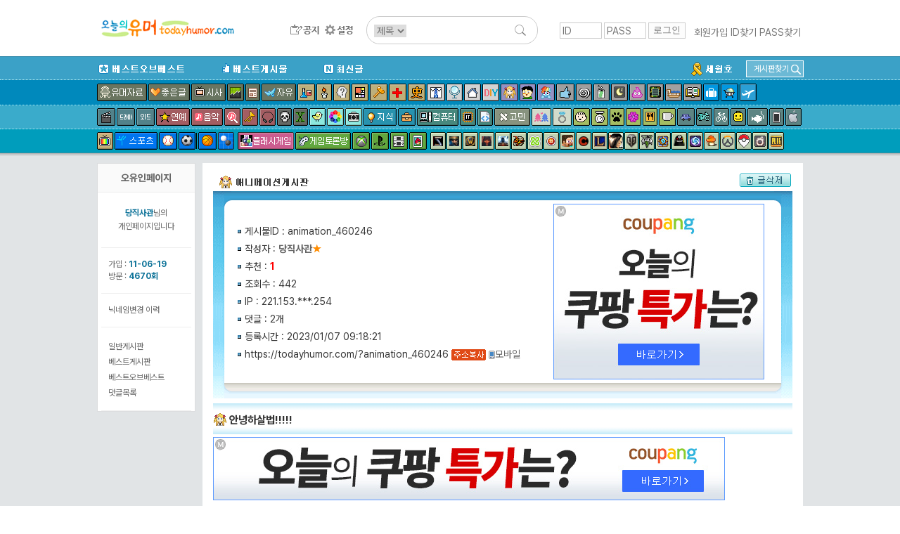

--- FILE ---
content_type: text/html; charset=UTF-8
request_url: http://www.todayhumor.co.kr/board/view.php?table=animation&no=460246&s_no=15371214&kind=member&page=9&member_kind=total&mn=129297
body_size: 17854
content:

<!DOCTYPE html>
<html>
<head>
<title>오늘의유머 - 안녕하살법!!!!!</title>
<meta http-equiv="Content-Type" content="text/html; charset=utf-8">
<meta name="viewport" content="width=device-width, initial-scale=1.0">
<meta http-equiv="X-UA-Compatible" content="IE=edge">
<link href="/board/css/view.css?37282442218287" rel="stylesheet" type="text/css" />

<meta property="og:title" content="안녕하살법!!!!!"/>
<meta property="og:description" content="     "/>

        <!-- Google tag (gtag.js) -->
        <script async src="https://www.googletagmanager.com/gtag/js?id=G-2L9W4HP2HP"></script>
        <script>
          window.dataLayer = window.dataLayer || [];
          function gtag(){dataLayer.push(arguments);}
          gtag('js', new Date());

          gtag('config', 'G-2L9W4HP2HP');
        </script>	


<!-- <meta property="og:image" content="http://thimg.todayhumor.co.kr/test.png" />  -->

<script>
var device = 'pc';
var ok_flag = "b9qnmZGrm6";
var table = "animation";
var no = "460246";
var parent_table = "animation";
var parent_id = "460246";
var ok = "1";
var nok = "0";
var ok_list_total = "<font color=red>[1]</font>  2023/01/07 12:54:35 &nbsp;123.212.***.251 &nbsp;키노=사쿠라 &nbsp;<a href='//www.todayhumor.co.kr/board/list.php?kind=member&mn=249595' target='_blank'>249595</a><br>";
var table_memo_no = "memo";
var memo_count_limit = "200";
var page = "9";
var prev_no = "460245";
var next_no = "460247";
var writer_member_no = "129297";
var memo_no_arr = [];
var main_thread_memo_num = 0;
var this_time_parent_memo_no;
var parent_memo_no_info_arr = [];//댓글의 parent_memo_no를 정리해놓은 array생성
var memo_rere_count_arr = [];//각 댓글의 대댓글 수
var is_blind_all_memo = false;

</script>



<!--  ad manager  -->
<script async src="https://securepubads.g.doubleclick.net/tag/js/gpt.js"></script>
<script>
  window.googletag = window.googletag || {cmd: []};
  googletag.cmd.push(function() {
		googletag.defineSlot('/237975088/tmp_destop_contens_page_upper_rectangle_in_us', [[300, 250], 'fluid'], 'div-gpt-ad-1622270790845-0').addService(googletag.pubads());
		googletag.defineSlot('/237975088/top_level_desktop_content_page_upper_rectangle', [[300, 250], 'fluid'], 'div-gpt-ad-1622271045311-0').addService(googletag.pubads());
		googletag.defineSlot('/237975088/top_Level_desktop_content_page_upper_wide', [[750, 100], 'fluid', [728, 90]], 'div-gpt-ad-1622271163879-0').addService(googletag.pubads());
		googletag.defineSlot('/237975088/top_level_Desktop_Contents_Page_Lower_Wide', [[728, 90], 'fluid', [750, 100]], 'div-gpt-ad-1622270579348-0').addService(googletag.pubads());
		googletag.pubads().enableSingleRequest();
		googletag.enableServices();
  });
</script>


</head>

<body leftmargin="0" topmargin="0" marginwidth="0" marginheight="0" style="/*background-color:yellow*/">



<!-- Latest compiled and minified CSS -->
<link rel="stylesheet" href="https://maxcdn.bootstrapcdn.com/bootstrap/3.3.6/css/bootstrap.min.css" integrity="sha384-1q8mTJOASx8j1Au+a5WDVnPi2lkFfwwEAa8hDDdjZlpLegxhjVME1fgjWPGmkzs7" crossorigin="anonymous">
<link rel="stylesheet" type="text/css" href="/board/css/default.css?4531293234310037" />
<link rel="stylesheet" type="text/css" href="/board/css/jquery.toastmessage.css?t5" />








<!--상단메뉴테이블 시작-->
<!--로고/로그인테이블시작 (로그아웃상태)-->
<!-- <div style='background-color: #472f92;color:white;font-weight: normal;text-align: center;padding:8px;'>
    <span style='font-size: 20px;font-weight: bold'>서버 작업공지</span><br>
    내일 새벽 12월 26일 2시부터 약 3시간 동안 서버 작업이 예정되어 있어, 오유 접속이 불가합니다.
</div>
 --><div id="mobile_alert" onclick="location.href='https://m.todayhumor.co.kr'">모바일 오유 바로가기<br />https://m.todayhumor.co.kr</div>

<!-- 특별 공지-->
<!-- <div style='background-color:#000;text-align: center;color:white;padding:5px 0'>
모바일 접속 문제 해결을 위한 서버작업중입니다.
며칠간 이미지로딩 등 문제가 있을 수 있습니다. 
</div>
 --><!-- 특별 공지 끝-->





<div id="logo_line_container">
	<div id="logo_line" class='cf'>

                    <div id="board_map">
                <table>                    
                    <tr>
                        <td>분류</td>
                        <td>게시판</td>
                    </tr>

                    <tr>
                        <td>베스트</td>
                        <td>
                            <li><div class='board_icon_mini bestofbest'></div><a href='/board/list.php?table=bestofbest'>베스트오브베스트</a></li>                            
                            <li><div class='board_icon_mini humorbest'></div><a href='/board/list.php?table=humorbest'>베스트</a></li>
                            <li><a href='/board/list.php?kind=todaybest'>오늘의베스트</a></li>

                        </td>
                    </tr>

                    <tr>
                        <td>유머</td>
                        <td>
                            <li><div class='board_icon_mini humordata'></div><a href='/board/list.php?table=humordata'>유머자료</a></li>
                            <li><div class='board_icon_mini humorstory'></div><a href='/board/list.php?table=humorstory'>유머글</a></li>                            
                        </td>
                    </tr>

                    <tr>
                        <td>이야기</td>
                        <td>
                            <li><div class='board_icon_mini freeboard'></div><a href='/board/list.php?table=freeboard'>자유</a></li>
                            <li><div class='board_icon_mini gomin'></div><a href='/board/list.php?table=gomin'>고민</a></li>
                            <li><div class='board_icon_mini love'></div><a href='/board/list.php?table=love'>연애</a></li>
                            <li><div class='board_icon_mini wedlock'></div><a href='/board/list.php?table=wedlock'>결혼생활</a></li>

                            <li><div class='board_icon_mini lovestory'></div><a href='/board/list.php?table=lovestory'>좋은글</a></li>
                            <li><div class='board_icon_mini boast'></div><a href='/board/list.php?table=boast'>자랑</a></li>
                            <li><div class='board_icon_mini panic'></div><a href='/board/list.php?table=panic'>공포</a></li>
                            <li><div class='board_icon_mini menbung'></div><a href='/board/list.php?table=menbung'>멘붕</a></li>
                            <li><div class='board_icon_mini soda'></div><a href='/board/list.php?table=soda'>사이다</a></li>
                            <li><div class='board_icon_mini dream'></div><a href='/board/list.php?table=dream'>꿈</a></li>
                            <li><div class='board_icon_mini poop'></div><a href='/board/list.php?table=poop'>똥</a></li>                            
                            <li><div class='board_icon_mini military'></div><a href='/board/list.php?table=military'>군대</a></li>
                            <li><div class='board_icon_mini military2'></div><a href='/board/list.php?table=military2'>밀리터리</a></li>
                            <li><div class='board_icon_mini mystery'></div><a href='/board/list.php?table=mystery'>미스터리</a></li>
                            <li><div class='board_icon_mini soju'></div><a href='/board/list.php?table=soju'>술한잔</a></li>
                            <li><div class='board_icon_mini today'></div><a href='/board/list.php?table=today'>오늘있잖아요</a></li>
                            <li><div class='board_icon_mini vote'></div><a href='/board/list.php?table=vote'>투표인증</a></li>
                            <li><div class='board_icon_mini newyear'></div><a href='/board/list.php?table=newyear'>새해</a></li>
                        </td>
                    </tr>
                    <tr>
                        <td>이슈</td>
                        <td>
                            <li><div class='board_icon_mini sisa'></div><a href='/board/list.php?table=sisa'>시사</a></li>
                            <li><div class='board_icon_mini sisaarch'></div><a href='/board/list.php?table=sisaarch'>시사아카이브</a></li>
                            <li><div class='board_icon_mini society'></div><a href='/board/list.php?table=society'>사회면</a></li>
                            <li><div class='board_icon_mini accident'></div><a href='/board/list.php?table=accident'>사건사고</a></li>                            
                        </td>
                    </tr>

                    <tr>
                        <td>생활</td>
                        <td>
                            <li><div class='board_icon_mini fashion'></div><a href='/board/list.php?table=fashion'>패션</a></li>
                            <li><div class='board_icon_mini selfshot'></div><a href='/board/list.php?table=selfshot'>패션착샷</a></li>
                            <li><div class='board_icon_mini babyshot'></div><a href='/board/list.php?table=babyshot'>아동패션착샷</a></li>
                            <li><div class='board_icon_mini beauty'></div><a href='/board/list.php?table=beauty'>뷰티</a></li>
                            <li><div class='board_icon_mini interior'></div><a href='/board/list.php?table=interior'>인테리어</a></li>
                            <li><div class='board_icon_mini diy'></div><a href='/board/list.php?table=diy'>DIY</a></li>
                            <li><div class='board_icon_mini cook'></div><a href='/board/list.php?table=cook'>요리</a></li>
                            <li><div class='board_icon_mini coffee'></div><a href='/board/list.php?table=coffee'>커피&차</a></li>
                            <li><div class='board_icon_mini baby'></div><a href='/board/list.php?table=baby'>육아</a></li>   
                            <li><div class='board_icon_mini law'></div><a href='/board/list.php?table=law'>법률</a></li>
                            <li><div class='board_icon_mini animal'></div><a href='/board/list.php?table=animal'>동물</a></li>
                            <li><div class='board_icon_mini readers'></div><a href='/board/list.php?table=readers'>책</a></li>
                            <li><div class='board_icon_mini jisik'></div><a href='/board/list.php?table=jisik'>지식</a></li>
                            <li><div class='board_icon_mini jobinfo'></div><a href='/board/list.php?table=jobinfo'>취업정보</a></li>
                            <li><div class='board_icon_mini plant'></div><a href='/board/list.php?table=plant'>식물</a></li>
                            <li><div class='board_icon_mini diet'></div><a href='/board/list.php?table=diet'>다이어트</a></li>
                            <li><div class='board_icon_mini medical'></div><a href='/board/list.php?table=medical'>의료</a></li>
                            <li><div class='board_icon_mini english'></div><a href='/board/list.php?table=english'>영어</a></li>
                            <li><div class='board_icon_mini matzip'></div><a href='/board/list.php?table=matzip'>맛집</a></li>
                            <li><div class='board_icon_mini favor'></div><a href='/board/list.php?table=favor'>추천사이트</a></li>

                            <li><div class='board_icon_mini overseabuy'></div><a href='/board/list.php?table=overseabuy'>해외직구</a></li>
                        
                        </td>
                    </tr>

                    <tr>
                        <td>취미</td>
                        <td>
                            <li><div class='board_icon_mini deca'></div><a href='/board/list.php?table=deca'>사진</a></li>
                            <li><div class='board_icon_mini photolec'></div><a href='/board/list.php?table=photolec'>사진강좌</a></li>
                            <li><div class='board_icon_mini camera'></div><a href='/board/list.php?table=camera'>카메라</a></li>
                            <li><div class='board_icon_mini comics'></div><a href='/board/list.php?table=comics'>만화</a></li>                            
                            <li><div class='board_icon_mini animation'></div><a href='/board/list.php?table=animation'>애니메이션</a></li>
                            <li><div class='board_icon_mini pony'></div><a href='/board/list.php?table=pony'>포니</a></li>
                            <li><div class='board_icon_mini bicycle2'></div><a href='/board/list.php?table=bicycle2'>자전거</a></li>
                            <li><div class='board_icon_mini car'></div><a href='/board/list.php?table=car'>자동차</a></li>                            
                            <li><div class='board_icon_mini travel'></div><a href='/board/list.php?table=travel'>여행</a></li>
                            <li><div class='board_icon_mini motorcycle'></div><a href='/board/list.php?table=motorcycle'>바이크</a></li>
                            <li><div class='board_icon_mini rivfishing'></div><a href='/board/list.php?table=rivfishing'>민물낚시</a></li>
                            <li><div class='board_icon_mini seafishing'></div><a href='/board/list.php?table=seafishing'>바다낚시</a></li>
                            <li><div class='board_icon_mini toy'></div><a href='/board/list.php?table=toy'>장난감</a></li>                                                        
                            <li><div class='board_icon_mini oekaki'></div><a href='/board/list.php?table=oekaki'>그림판</a></li>

                        </td>
                    </tr>


                    <tr>
                        <td>학술</td>
                        <td>
                            <li><div class='board_icon_mini economy'></div><a href='/board/list.php?table=economy'>경제</a></li>
                            <li><div class='board_icon_mini history'></div><a href='/board/list.php?table=history'>역사</a></li>
                            <li><div class='board_icon_mini art'></div><a href='/board/list.php?table=art'>예술</a></li>
                            <li><div class='board_icon_mini science'></div><a href='/board/list.php?table=science'>과학</a></li>
                            <li><div class='board_icon_mini phil'></div><a href='/board/list.php?table=phil'>철학</a></li>                            
                            <li><div class='board_icon_mini psy'></div><a href='/board/list.php?table=psy'>심리학</a></li>                            

                        </td>
                    </tr>


                    <tr>
                        <td>방송연예</td>
                        <td>
                            <li><div class='board_icon_mini star'></div><a href='/board/list.php?table=star'>연예</a></li>

                            <li><div class='board_icon_mini music'></div><a href='/board/list.php?table=music'>음악</a></li>
                            <li><div class='board_icon_mini findmusic'></div><a href='/board/list.php?table=findmusic'>음악찾기</a></li>
                            <li><div class='board_icon_mini instrument'></div><a href='/board/list.php?table=instrument'>악기</a></li>
                            <li><div class='board_icon_mini sound'></div><a href='/board/list.php?table=sound'>음향기기</a></li>
                            <li><div class='board_icon_mini movie'></div><a href='/board/list.php?table=movie'>영화</a></li>
                            <li><div class='board_icon_mini docu'></div><a href='/board/list.php?table=docu'>다큐멘터리</a></li>
                            <li><div class='board_icon_mini drama'></div><a href='/board/list.php?table=drama'>국내드라마</a></li>
                            <li><div class='board_icon_mini mid'></div><a href='/board/list.php?table=mid'>해외드라마</a></li>
                            <li><div class='board_icon_mini tvent'></div><a href='/board/list.php?table=tvent'>예능</a></li>
                            <li><div class='board_icon_mini podcast'></div><a href='/board/list.php?table=podcast'>팟케스트</a></li>
                        </td>
                    </tr>

                    <tr>
                        <td>방송프로그램</td>
                        <td>
                            <li><div class='board_icon_mini muhan'></div><a href='/board/list.php?table=muhan'>무한도전</a></li>
                            <li><div class='board_icon_mini thegenius'></div><a href='/board/list.php?table=thegenius'>더지니어스</a></li>                           
                            <li><div class='board_icon_mini gagconcert'></div><a href='/board/list.php?table=gagconcert'>개그콘서트</a></li>
                            <li><div class='board_icon_mini runningman'></div><a href='/board/list.php?table=runningman'>런닝맨</a></li>
                            <li><div class='board_icon_mini nagasu'></div><a href='/board/list.php?table=nagasu'>나가수</a></li>
                        </td>
                    </tr>


                    <tr>
                        <td>디지털</td>
                        <td>
                            <li><div class='board_icon_mini computer'></div><a href='/board/list.php?table=computer'>컴퓨터</a></li>                        
                            <li><div class='board_icon_mini programmer'></div><a href='/board/list.php?table=programmer'>프로그래머</a></li>                            
                            <li><div class='board_icon_mini it'></div><a href='/board/list.php?table=it'>IT</a></li>
                            <li><div class='board_icon_mini antivirus'></div><a href='/board/list.php?table=antivirus'>안티바이러스</a></li>
                            <li><div class='board_icon_mini iphone'></div><a href='/board/list.php?table=iphone'>애플</a></li>
                            <li><div class='board_icon_mini android'></div><a href='/board/list.php?table=android'>안드로이드</a></li>
                            <li><div class='board_icon_mini smartphone'></div><a href='/board/list.php?table=smartphone'>스마트폰</a></li>
                            <li><div class='board_icon_mini windowsmobile'></div><a href='/board/list.php?table=windowsmobile'>윈도우폰</a></li>
                            <li><div class='board_icon_mini symbian'></div><a href='/board/list.php?table=symbian'>심비안</a></li>                           
                        </td>
                    </tr>


                    <tr>
                        <td>스포츠</td>
                        <td>
                            <li><div class='board_icon_mini sports'></div><a href='/board/list.php?table=sports'>스포츠</a></li>
                            <li><div class='board_icon_mini soccer'></div><a href='/board/list.php?table=soccer'>축구</a></li>
                            <li><div class='board_icon_mini baseball'></div><a href='/board/list.php?table=baseball'>야구</a></li>
                            <li><div class='board_icon_mini basketball'></div><a href='/board/list.php?table=basketball'>농구</a></li>
                            <li><div class='board_icon_mini baduk'></div><a href='/board/list.php?table=baduk'>바둑</a></li>

                        </td>
                    </tr>

                    <tr>
                        <td>야구팀</td>
                        <td>
                            <li><div class='board_icon_mini bbsamsung'></div><a href='/board/list.php?table=bbsamsung'>삼성</a></li>
                            <li><div class='board_icon_mini bbdoosan'></div><a href='/board/list.php?table=bbdoosan'>두산</a></li>
                            <li><div class='board_icon_mini bbnc'></div><a href='/board/list.php?table=bbnc'>NC</a></li>
                            <li><div class='board_icon_mini bbnexen'></div><a href='/board/list.php?table=bbnexen'>넥센</a></li>
                            <li><div class='board_icon_mini bbhanwha'></div><a href='/board/list.php?table=bbhanwha'>한화</a></li>
                            <li><div class='board_icon_mini bbsk'></div><a href='/board/list.php?table=bbsk'>SK</a></li>
                            <li><div class='board_icon_mini bbkia'></div><a href='/board/list.php?table=bbkia'>기아</a></li>
                            <li><div class='board_icon_mini bblotte'></div><a href='/board/list.php?table=bblotte'>롯데</a></li>
                            <li><div class='board_icon_mini bblg'></div><a href='/board/list.php?table=bblg'>LG</a></li>
                            <li><div class='board_icon_mini bbkt'></div><a href='/board/list.php?table=bbkt'>KT</a></li>                                                        
                            <li><div class='board_icon_mini bbmlb'></div><a href='/board/list.php?table=bbmlb'>메이저리그</a></li>
                            <li><div class='board_icon_mini bbnpb'></div><a href='/board/list.php?table=bbnpb'>일본프로야구리그</a></li>
                        </td>
                    </tr>


                    <tr>
                        <td>게임1</td>
                        <td>
                            <li><div class='board_icon_mini gameroom'></div><a href='/board/list.php?table=gameroom'>플래시게임</a></li>                        
                            <li><div class='board_icon_mini gametalk'></div><a href='/board/list.php?table=gametalk'>게임토론방</a></li>
                            <li><div class='board_icon_mini xbox'></div><a href='/board/list.php?table=xbox'>엑스박스</a></li>
                            <li><div class='board_icon_mini ps'></div><a href='/board/list.php?table=ps'>플레이스테이션</a></li>
                            <li><div class='board_icon_mini nintendo'></div><a href='/board/list.php?table=nintendo'>닌텐도</a></li>
                            <li><div class='board_icon_mini mobilegame'></div><a href='/board/list.php?table=mobilegame'>모바일게임</a></li>


                        </td>
                    </tr>



                    <tr>
                        <td>게임2</td>
                        <td>
                            <li><div class='board_icon_mini dungeon'></div><a href='/board/list.php?table=dungeon'>던전앤파이터</a></li>
                            <li><div class='board_icon_mini lol'></div><a href='/board/list.php?table=lol'>롤</a></li>
                            <li><div class='board_icon_mini mabinogi'></div><a href='/board/list.php?table=mabinogi'>마비노기</a></li>
                            <li><div class='board_icon_mini mabi'></div><a href='/board/list.php?table=mabi'>마비노기영웅전</a></li>
                            <li><div class='board_icon_mini hstone'></div><a href='/board/list.php?table=hstone'>하스스톤</a></li>
                            <li><div class='board_icon_mini heroes'></div><a href='/board/list.php?table=heroes'>히어로즈오브더스톰</a></li>
                            <li><div class='board_icon_mini gta5'></div><a href='/board/list.php?table=gta5'>gta5</a></li>
                            <li><div class='board_icon_mini diablo3'></div><a href='/board/list.php?table=diablo3'>디아블로</a></li>
                            <li><div class='board_icon_mini diablo2'></div><a href='/board/list.php?table=diablo2'>디아블로2</a></li>
                            <li><div class='board_icon_mini fifa2'></div><a href='/board/list.php?table=fifa2'>피파온라인2</a></li>
                            <li><div class='board_icon_mini fifa3'></div><a href='/board/list.php?table=fifa3'>피파온라인3</a></li>
                            <li><div class='board_icon_mini warcraft'></div><a href='/board/list.php?table=warcraft'>워크래프트</a></li>
                            <li><div class='board_icon_mini wow'></div><a href='/board/list.php?table=wow'>월드오브워크래프트</a></li>
                            <li><div class='board_icon_mini actozma'></div><a href='/board/list.php?table=actozma'>밀리언아서</a></li>
                            <li><div class='board_icon_mini wtank'></div><a href='/board/list.php?table=wtank'>월드오브탱크</a></li>
                            <li><div class='board_icon_mini bns'></div><a href='/board/list.php?table=bns'>블레이드앤소울</a></li>
                            <li><div class='board_icon_mini blacksand'></div><a href='/board/list.php?table=black'>검은사막</a></li>
                            <li><div class='board_icon_mini starcraft'></div><a href='/board/list.php?table=starcraft'>스타크래프트</a></li>
                            <li><div class='board_icon_mini starcraft2'></div><a href='/board/list.php?table=starcraft2'>스타크래프트2</a></li>
                            <li><div class='board_icon_mini bf3'></div><a href='/board/list.php?table=bf3'>베틀필드3</a></li>
                            <li><div class='board_icon_mini minecraft'></div><a href='/board/list.php?table=minecraft'>마인크래프트</a></li>
                            <li><div class='board_icon_mini dayz'></div><a href='/board/list.php?table=dayz'>데이즈</a></li>
                            <li><div class='board_icon_mini civil'></div><a href='/board/list.php?table=civil'>문명</a></li>
                            <li><div class='board_icon_mini suddenattack'></div><a href='/board/list.php?table=suddenattack'>서든어택</a></li>
                            <li><div class='board_icon_mini tera'></div><a href='/board/list.php?table=tera'>테라</a></li>
                            <li><div class='board_icon_mini aion'></div><a href='/board/list.php?table=aion'>아이온</a></li>
                            <li><div class='board_icon_mini simcity5'></div><a href='/board/list.php?table=simcity5'>심시티5</a></li>                        
                            <li><div class='board_icon_mini ff'></div><a href='/board/list.php?table=ff'>프리스타일풋볼</a></li>
                            <li><div class='board_icon_mini specialforce'></div><a href='/board/list.php?table=specialforce'>스페셜포스</a></li>                            
                            <li><div class='board_icon_mini cyphers'></div><a href='/board/list.php?table=cyphers'>사이퍼즈</a></li>
                            <li><div class='board_icon_mini dota2'></div><a href='/board/list.php?table=dota2'>도타2</a></li>
                            <li><div class='board_icon_mini maple1'></div><a href='/board/list.php?table=maple1'>메이플스토리1</a></li>
                            <li><div class='board_icon_mini maple2'></div><a href='/board/list.php?table=maple2'>메이플스토리2</a></li>
                            <li><div class='board_icon_mini overwatch'></div><a href='/board/list.php?table=overwatch'>오버워치</a></li>
                            <li><div class='board_icon_mini overgroup'></div><a href='/board/list.php?table=overgroup'>오버워치그룹모집</a></li>
                            <li><div class='board_icon_mini pokemongo'></div><a href='/board/list.php?table=pokemongo'>포켓몬고</a></li>
                            <li><div class='board_icon_mini ffantasy14'></div><a href='/board/list.php?table=ffantasy14'>파이널판타지14</a></li>
                            <li><div class='board_icon_mini battlegrnd'></div><a href='/board/list.php?table=battlegrnd'>배틀그라운드</a></li>



                        </td>
                    </tr>

                    <tr>
                        <td>기타</td>
                        <td>
                            <li><div class='board_icon_mini religion'></div><a href='/board/list.php?table=religion'>종교</a></li>
                            <li><div class='board_icon_mini voca'></div><a href='/board/list.php?table=voca'>단어장</a></li>   
                            <li><div class='board_icon_mini databox'></div><a href='/board/list.php?table=databox'>자료창고</a></li>
                        </td>
                    </tr>

                    <tr>
                        <td>운영</td>
                        <td>
                            <li><div class='board_icon_mini announce'></div><a href='/board/list.php?table=announce'>공지사항</a></li>
                            <li><div class='board_icon_mini ou'></div><a href='/board/list.php?table=ou'>오유운영</a></li>
                            <li><div class='board_icon_mini askboard'></div><a href='/board/list.php?table=askboard'>게시판신청</a></li>                            
                            <li><a href='/board/hold/list.php'>보류</a></li>                            
                        </td>
                    </tr>


                    <tr>
                        <td>임시게시판</td>
                        <td>
                            <li><div class='board_icon_mini mers'></div><a href='/board/list.php?table=mers'>메르스</a></li>                                                    
                            <li><div class='board_icon_mini sewol'></div><a href='/board/list.php?table=sewol'>세월호</a></li>
                            <li><div class='board_icon_mini fukushima'></div><a href='/board/list.php?table=fukushima'>원전사고</a></li>
                            <li><div class='board_icon_mini rio2016'></div><a href='/board/list.php?table=rio2016'>2016리오올림픽</a></li>
                            <li><div class='board_icon_mini winter2018'></div><a href='/board/list.php?table=winter2018'>2018평창올림픽</a></li>
                            <li><div class='board_icon_mini corona19'></div><a href='/board/list.php?table=corona19'>코로나19</a></li>
                            <li><div class='board_icon_mini tokyo2020'></div><a href='/board/list.php?table=tokyo2020'>2020도쿄올림픽</a></li>
                            



                        </td>
                    </tr>

   


                </table></div>

		<div id="logo_line1" >
            <div id="logo_toplogo">
              <a href='/' target='_top'><img src='/toplogo/toplogo.gif' style="content:normal !important;"></a>            </div>
		</div><!--logo_line1-->



        <div id="logo_line2" >
            <div id="logo_menu">
                <a href="/board/list.php?table=announce" id="btn_topmenu_announce"></a>
                <!--<a href="/board/list.php?kind=total" id="btn_topmenu_total"></a>-->
                <!--<a href="/board/total_memo.php" id="btn_topmenu_total_memo"></a>-->
                <a href="/board/control_panel.php" id="btn_topmenu_control_panel"></a>
            </div>
            <div id="logo_line_search_div">
                <form action="/board/list.php" method="get" name="up_search" id="top_search" onsubmit="return up_search_check();">
                    <input type="hidden" name="kind" value="search">
                    <select name="keyfield">
                        <option value="subject" selected="">제목</option>
                        <option value="name">이름</option>
                    </select>
                    <input type="text" size="20" name="keyword" value="">
                    <input type="image" name="Submit" value="검색" src="/board/images/search_L.png">
                </form>
            </div>

        </div><!--logo_line2-->



        
        <div id='login_div' >
            <form name='login' method='post' action='https://www.todayhumor.co.kr/member/login.php' target='_top' onsubmit='return check_login()'>
                <input name='id' type='text' id='id' value='' class='login_input' placeholder='ID'>
                <input name='passwd' type='password' id='passwd' class='login_input' placeholder='PASS'>
                <input name='cur_url' type='hidden' value='https://www.todayhumor.co.kr/board/view.php?table=animation&no=460246&s_no=15371214&kind=member&page=9&member_kind=total&mn=129297'>
                <input type='submit' class='login_btn' value='로그인'>
            </form>
            <div id='login_user_menu'>
                <a href='https://www.todayhumor.co.kr/member/register.php' target='_top'>회원가입</a>
                <a href='https://www.todayhumor.co.kr/member/find_id.php' target='_top'>ID찾기</a>
                <a href='https://www.todayhumor.co.kr/member/find_pass.php' target='_top'>PASS찾기</a>
            </div>
        </div>

	</div><!--logo_line-->
</div><!--logo_line_container-->


<!--공지div end-->
<div id="topmenu_container">

    <div id="menu_explain_box"></div>
    <div id="topmenu_line0" class='cf'>
        <div class="topmenu_line_container">

            <li class="left"><a href="/board/list.php?table=bestofbest" class="topmenu_button" id="span_topmenu_bestofbest" data-name="베오베"></a></li>
            <li class="left"><a href="/board/list.php?table=humorbest" class="topmenu_button" id="span_topmenu_humorbest" data-name="베스트"></a></li>
            <li class="left"><a href="/board/list.php?kind=total" class="topmenu_button" id="span_topmenu_new" data-name="최신글"></a></li>


            <!-- 게시판찾기 div-->
            <div id="find_board_container">
                <div id="top_find_board_btn">
                    <span>게시판찾기</span>
                    <img src="/board/images/search_S.png">
                </div>
                <div id="top_find_board" style="display:none;">
                    <form id="top_find_board_form" action="list.php" method="get" onsubmit="return find_board_check();">
                        <div>
                            <input type="text" id="top_table_name" autocomplete="off">
                            <input type="hidden" name="table" />
                            <input type="image" name="Submit" value="검색" src="/board/images/search_S.png">
                        </div>
                        <div id="selection"></div>
                    </form>
                </div>
            </div>
            <!-- 게시판찾기 div end-->

            <li class='topmenu_line0_special_board'><a href="/board/list.php?table=sewol"><img src="/board/images/topmenu_sewol.gif"></a></li>
            <!-- <li class='topmenu_line0_special_board'><a href="/board/list.php?table=corona19"><img src="/board/images/topmenu_corona19.gif"></a></li> -->
            
            
        </div>
    </div>











    <div id="topmenu_line1">
        <div class="topmenu_line_container cf">
            <!-- <a href="/board/list.php?table=humorstory" class="topmenu_button" id="span_topmenu_humorstory" data-name="유머글"></a> -->
            <a href="/board/list.php?table=humordata" class="topmenu_button" id="span_topmenu_humordata" data-name="유머자료"></a>
            <a href="/board/list.php?table=lovestory" class="topmenu_button" id="span_topmenu_lovestory" data-name="좋은글"></a>
            <a href="/board/list.php?table=sisa" class="topmenu_button" id="span_topmenu_sisa" data-name="시사"></a>
            <a href="/board/list.php?table=economy" class="topmenu_button" id="span_topmenu_economy" data-name="경제"></a>
            <a href="/board/list.php?table=society" class="topmenu_button" id="span_topmenu_society" data-name="사회면"></a>
            <a href="/board/list.php?table=freeboard" class="topmenu_button" id="span_topmenu_freeboard" data-name="자유게시판"></a>
            <a href="/board/list.php?table=science" class="topmenu_button" id="span_topmenu_science" data-name="과학"></a>
            <a href="/board/list.php?table=phil" class="topmenu_button" id="span_topmenu_phil" data-name="철학"></a>
            <a href="/board/list.php?table=psy" class="topmenu_button" id="span_topmenu_psy" data-name="심리학"></a>
            <a href="/board/list.php?table=art" class="topmenu_button" id="span_topmenu_art" data-name="예술"></a>
            <a href="/board/list.php?table=law" class="topmenu_button" id="span_topmenu_law" data-name="법"></a>
            <a href="/board/list.php?table=medical" class="topmenu_button" id="span_topmenu_medical" data-name="의료"></a>
            <a href="/board/list.php?table=history" class="topmenu_button" id="span_topmenu_history" data-name="역사"></a>
            <a href="/board/list.php?table=fashion" class="topmenu_button" id="span_topmenu_fashion" data-name="패션"></a>
            <a href="/board/list.php?table=beauty" class="topmenu_button" id="span_topmenu_beauty" data-name="뷰티"></a>
            <a href="/board/list.php?table=interior" class="topmenu_button" id="span_topmenu_interior" data-name="인테리어"></a>
            <a href="/board/list.php?table=diy" class="topmenu_button" id="span_topmenu_diy" data-name="DIY"></a>
            <a href="/board/list.php?table=animation" class="topmenu_button" id="span_topmenu_animation" data-name="애니메이션"></a>
            <a href="/board/list.php?table=comics" class="topmenu_button" id="span_topmenu_comics" data-name="만화"></a>
            <a href="/board/list.php?table=pony" class="topmenu_button" id="span_topmenu_pony" data-name="포니"></a>
            <a href="/board/list.php?table=boast" class="topmenu_button" id="span_topmenu_boast" data-name="자랑"></a>
            <a href="/board/list.php?table=menbung" class="topmenu_button" id="span_topmenu_menbung" data-name="멘붕"></a>
            <a href="/board/list.php?table=soda" class="topmenu_button" id="span_topmenu_soda" data-name="사이다"></a>
            <a href="/board/list.php?table=dream" class="topmenu_button" id="span_topmenu_dream" data-name="꿈"></a>
            <a href="/board/list.php?table=poop" class="topmenu_button" id="span_topmenu_poop" data-name="똥"></a>
            <a href="/board/list.php?table=military" class="topmenu_button" id="span_topmenu_military" data-name="군대"></a>
            <a href="/board/list.php?table=military2" class="topmenu_button" id="span_topmenu_military2" data-name="밀리터리"></a>

            <a href="/board/list.php?table=readers" class="topmenu_button" id="span_topmenu_readers" data-name="책"></a>
            <a href="/board/list.php?table=travel" class="topmenu_button" id="span_topmenu_travel" data-name="여행"></a>
            <a href="/board/list.php?table=overseabuy" class="topmenu_button" id="span_topmenu_overseabuy" data-name="해외직구"></a>

            <a href="/board/list.php?table=emigration" class="topmenu_button" id="span_topmenu_emigration" data-name="이민"></a>
        </div>
    </div>

    <div id="topmenu_line2">
        <div class="topmenu_line_container cf">
            <a href="/board/list.php?table=movie" class="topmenu_button" id="span_topmenu_movie" data-name="영화"></a>
            <a href="/board/list.php?table=drama" class="topmenu_button" id="span_topmenu_drama" data-name="국내드라마"></a>
            <a href="/board/list.php?table=mid" class="topmenu_button" id="span_topmenu_mid" data-name="외국드라마"></a>
            <a href="/board/list.php?table=star" class="topmenu_button" id="span_topmenu_star" data-name="연예"></a>
            <a href="/board/list.php?table=music" class="topmenu_button" id="span_topmenu_music" data-name="음악"></a>
            <a href="/board/list.php?table=findmusic" class="topmenu_button" id="span_topmenu_findmusic" data-name="음악찾기"></a>
            <a href="/board/list.php?table=instrument" class="topmenu_button" id="span_topmenu_instrument" data-name="악기"></a>
            <a href="/board/list.php?table=sound" class="topmenu_button" id="span_topmenu_sound" data-name="음향기기"></a>
            <a href="/board/list.php?table=panic" class="topmenu_button" id="span_topmenu_panic" data-name="공포"></a>
            <a href="/board/list.php?table=mystery" class="topmenu_button" id="span_topmenu_mystery" data-name="미스터리"></a>
            <a href="/board/list.php?table=oekaki" class="topmenu_button" id="span_topmenu_oekaki" data-name="오유그림판"></a>
            <a href="/board/list.php?table=deca" class="topmenu_button" id="span_topmenu_deca" data-name="사진"></a>
            <!-- <a href="/board/list.php?table=photolec" class="topmenu_button" id="span_topmenu_photolec" data-name="사진강좌"></a> -->
            <a href="/board/list.php?table=camera" class="topmenu_button" id="span_topmenu_camera" data-name="카메라"></a>
            <a href="/board/list.php?table=jisik" class="topmenu_button" id="span_topmenu_jisik" data-name="지식인"></a>
            <a href="/board/list.php?table=jobinfo" class="topmenu_button" id="span_topmenu_jobinfo" data-name="취업정보"></a>
            <a href="/board/list.php?table=computer" class="topmenu_button" id="span_topmenu_computer" data-name="컴퓨터"></a>
            <a href="/board/list.php?table=it" class="topmenu_button" id="span_topmenu_it" data-name="IT"></a>
            <a href="/board/list.php?table=programmer" class="topmenu_button" id="span_topmenu_programmer" data-name="프로그래머"></a>
            <a href="/board/list.php?table=gomin" class="topmenu_button" id="span_topmenu_gomin" data-name="고민"></a>
            <a href="/board/list.php?table=love" class="topmenu_button" id="span_topmenu_love" data-name="연애"></a>
            <a href="/board/list.php?table=wedlock" class="topmenu_button" id="span_topmenu_wedlock" data-name="결혼생활"></a>
            <a href="/board/list.php?table=baby" class="topmenu_button" id="span_topmenu_baby" data-name="육아"></a>
            <a href="/board/list.php?table=diet" class="topmenu_button" id="span_topmenu_diet" data-name="다이어트"></a>
            <a href="/board/list.php?table=animal" class="topmenu_button" id="span_topmenu_animal" data-name="동물"></a>
            <a href="/board/list.php?table=plant" class="topmenu_button" id="span_topmenu_plant" data-name="식물"></a>
            <a href="/board/list.php?table=cook" class="topmenu_button" id="span_topmenu_cook" data-name="요리"></a>
            <a href="/board/list.php?table=coffee" class="topmenu_button" id="span_topmenu_coffee" data-name="커피&차"></a>
            <a href="/board/list.php?table=car" class="topmenu_button" id="span_topmenu_car" data-name="자동차"></a>
            <a href="/board/list.php?table=motorcycle" class="topmenu_button" id="span_topmenu_motorcycle" data-name="바이크"></a>
            <a href="/board/list.php?table=bicycle2" class="topmenu_button" id="span_topmenu_bicycle2" data-name="자전거"></a>
            <a href="/board/list.php?table=toy" class="topmenu_button" id="span_topmenu_toy" data-name="장난감"></a>
            <a href="/board/intro/portal_fishing.php" class="topmenu_button" id="span_topmenu_fishing" data-name="낚시"></a>
            <!--<a href="/board/list.php?table=soju" class="topmenu_button" id="span_topmenu_soju" data-name="한잔했어요"></a>-->
            <a href="/board/list.php?table=smartphone" class="topmenu_button" id="span_topmenu_smartphone" data-name="스마트폰"></a>
            <a href="/board/list.php?table=iphone" class="topmenu_button" id="span_topmenu_iphone" data-name="애플"></a>
            <!-- <a href="/board/list.php?table=android" class="topmenu_button" id="span_topmenu_android" data-name="안드로이드"></a>-->

        </div>
    </div>
    <div id="topmenu_line3">
        <div class="topmenu_line_container cf">
            <a href="/board/list.php?table=tvent" class="topmenu_button" id="span_topmenu_tvent" data-name="예능"></a>
            <!-- <a href="/board/list.php?table=muhan" class="topmenu_button" id="span_topmenu_muhan" data-name="무한도전"></a> -->
            <a href="/board/list.php?table=sports" class="topmenu_button" id="span_topmenu_sports" data-name="스포츠"></a>
            <a href="/board/list.php?table=baseball" class="topmenu_button" id="span_topmenu_baseball" data-name="야구"></a>
            <a href="/board/list.php?table=soccer" class="topmenu_button" id="span_topmenu_soccer" data-name="축구"></a>
            <a href="/board/list.php?table=basketball" class="topmenu_button" id="span_topmenu_basketball" data-name="농구"></a>
            <a href="/board/list.php?table=baduk" class="topmenu_button topmenu_division" id="span_topmenu_baduk" data-name="바둑"></a>


            <a href="/board/list.php?table=gameroom" class="topmenu_button" id="span_topmenu_gameroom" data-name="플래시게임방"></a>
            <a href="/board/list.php?table=gametalk" class="topmenu_button" id="span_topmenu_gametalk" data-name="게임토론방"></a>
            <a href="/board/list.php?table=xbox" class="topmenu_button" id="span_topmenu_xbox" data-name="엑스박스"></a>
            <a href="/board/list.php?table=ps" class="topmenu_button" id="span_topmenu_ps" data-name="플레이스테이션"></a>
            <a href="/board/list.php?table=nintendo" class="topmenu_button" id="span_topmenu_nintendo" data-name="닌텐도"></a>
            <a href="/board/list.php?table=mobilegame" class="topmenu_button topmenu_division" id="span_topmenu_mobilegame" data-name="모바일게임"></a>
            <a href="/board/list.php?table=starcraft" class="topmenu_button topmenu_game" id="span_topmenu_starcraft" data-name="스타크래프트"></a>
            <a href="/board/list.php?table=starcraft2" class="topmenu_button topmenu_game" id="span_topmenu_starcraft2" data-name="스타크래프트2"></a>
            <a href="/board/list.php?table=wow" class="topmenu_button topmenu_game" id="span_topmenu_wow" data-name="와우"></a>
            <a href="/board/list.php?table=diablo2" class="topmenu_button topmenu_game" id="span_topmenu_diablo2" data-name="디아블로2"></a>
            <a href="/board/list.php?table=diablo3" class="topmenu_button topmenu_game" id="span_topmenu_diablo3" data-name="디아블로3"></a>
            <a href="/board/list.php?table=dungeon" class="topmenu_button topmenu_game" id="span_topmenu_dungeon" data-name="던전앤파이터"></a>
            <a href="/board/list.php?table=mabinogi" class="topmenu_button topmenu_game" id="span_topmenu_mabinogi" data-name="마비노기"></a>
            <a href="/board/list.php?table=mabi" class="topmenu_button topmenu_game" id="span_topmenu_mabi" data-name="마비노기영웅전"></a>
            <a href="/board/list.php?table=minecraft" class="topmenu_button topmenu_game" id="span_topmenu_minecraft" data-name="마인크래프트"></a>
            <a href="/board/list.php?table=cyphers" class="topmenu_button topmenu_game" id="span_topmenu_cyphers" data-name="사이퍼즈"></a>
            <a href="/board/list.php?table=lol" class="topmenu_button topmenu_game" id="span_topmenu_lol" data-name="리그오브레전드"></a>
            <!-- <a href="/board/list.php?table=bf3" class="topmenu_button topmenu_game" id="span_topmenu_bf3" data-name="배틀필드"></a> -->
            <!-- <a href="/board/list.php?table=fifa3" class="topmenu_button topmenu_game" id="span_topmenu_fifa3" data-name="피파온라인3"></a> -->
            <a href="/board/list.php?table=bns" class="topmenu_button topmenu_game" id="span_topmenu_bns" data-name="블레이드앤소울"></a>
            <!-- <a href="/board/list.php?table=actozma" class="topmenu_button topmenu_game" id="span_topmenu_actozma" data-name="밀리언아서"></a>             -->
            <a href="/board/list.php?table=wtank" class="topmenu_button topmenu_game" id="span_topmenu_wtank" data-name="월드오브탱크"></a>
            <a href="/board/list.php?table=gta5" class="topmenu_button topmenu_game" id="span_topmenu_gta5" data-name="GTA5"></a>
            <a href="/board/list.php?table=hstone" class="topmenu_button topmenu_game" id="span_topmenu_hstone" data-name="하스스톤"></a>

			<a href="/board/list.php?table=blacksand" class="topmenu_button topmenu_game" id="span_topmenu_black" data-name="검은사막"></a>
            <a href="/board/list.php?table=heroes" class="topmenu_button topmenu_game" id="span_topmenu_heroes" data-name="히어로즈 오브 더 스톰"></a>
            <a href="/board/list.php?table=maple1" class="topmenu_button topmenu_game" id="span_topmenu_maple1" data-name="메이플스토리1"></a>
            <a href="/board/list.php?table=overwatch" class="topmenu_button topmenu_game" id="span_topmenu_overwatch" data-name="오버워치"></a>
            <a href="/board/list.php?table=pokemongo" class="topmenu_button topmenu_game" id="span_topmenu_pokemongo" data-name="포켓몬고"></a>

            <a href="/board/list.php?table=ffantasy14" class="topmenu_button topmenu_game" id="span_topmenu_ffantasy14" data-name="파이널판타지14"></a>
            <a href="/board/list.php?table=battlegrnd" class="topmenu_button topmenu_game" id="span_topmenu_battlegrnd" data-name="배틀그라운드"></a>


        </div>
    </div>

    

	<div id="topmenu_shadow"></div>
</div>



























<style>
.whole_box_background {
	background-color:#FFFFFF;
	}

.memoTextarea_background{
	 }
</style>



<div class="whole_box" style="margin:0;padding:10px;background-color:#e1e4e6;">



	<div class="vertical_container" style="width:1005px; margin:0 auto;">


<!-- 개인페이지 좌측 메뉴 -->
<script>
//common.js 연동
var is_member_page = true;
</script>


<style>
.form-group input[type='radio']{
	margin-right: 3px;
}
.form-group label{
	padding-left: 0;
}
</style>

<!-- Modal -->
<div id="memberMemoModal" class="modal fade" role="dialog" data-backdrop="static">
  <div class="modal-dialog">

    <!-- Modal content-->
    <div class="modal-content">
      <div class="modal-header">
        <button type="button" class="close" data-dismiss="modal">&times;</button>
        <h4 class="modal-title"><strong style='color:#0c7298;'>당직사관</strong>님에 대한 회원메모</h4>
      </div>
      
      <div class="modal-body">
      	<div style='color:#666'>회원메모는 메모 작성자 본인만 볼 수 있습니다.</div>
        <form id='member_memo_form' >
		<div class="form-group">	
			<div style='margin: 8px 0;'>
				<label class="checkbox-inline"><input type="radio" name="member_memo_flag_color" value="o"><img src='/board/images/member_memo_flag_o.gif?1'></label>
				<label class="checkbox-inline"><input type="radio" name="member_memo_flag_color" value="r"><img src='/board/images/member_memo_flag_r.gif?1'></label>
				<label class="checkbox-inline"><input type="radio" name="member_memo_flag_color" value="b"><img src='/board/images/member_memo_flag_b.gif?1'></label>
				<label class="checkbox-inline"><input type="radio" name="member_memo_flag_color" value="g"><img src='/board/images/member_memo_flag_g.gif?1'></label>
				<label class="checkbox-inline"><input type="radio" name="member_memo_flag_color" value="k"><img src='/board/images/member_memo_flag_k.gif?1'></label>
				<label class="checkbox-inline"><input type="radio" name="member_memo_flag_color" value="i"><img src='/board/images/member_memo_flag_i.gif?1'></label>
			</div>

			<textarea class="form-control" rows="5" id="member_memo_textarea" name='memo'></textarea>
		</div>
		</form>

		<div style="text-align: center;">
			<button type="button" class="btn btn-info" onclick="member_memo_insert(129297)">확인</button>
		</div>
      </div>
      <div class="modal-footer">
      	<button type="button" class="btn btn-default" style='float:left' onclick="member_memo_delete(129297)">메모삭제</button>
      	
        <button type="button" class="btn btn-default" data-dismiss="modal">취소</button>
      </div>
    </div>

  </div>
</div>



		<!--member를 위한 왼쪽날개-->
		<div class="member_menu_box_container" style="background-color:#fff">


			<div class="member_menu_box" >
								<div class='member_menu_box_title_div'>오유인페이지</div>
				<div class='member_menu_box_block_mark_div'>개인차단 상태</div>
				<div class='member_menu_box_nick_div' mn='129297' nick='당직사관'>				
					<strong class='member_menu_box_bold_span'>당직사관</strong>님의<br>개인페이지입니다
				</div>	
				<div class='member_memo_btn_div' >						
					<button type="button" class="btn btn-warning btn-xs" data-toggle="modal" data-target="#memberMemoModal">회원메모</button>		
				</div>
				
				<div class='member_menu_box_horizontal_border'></div>
				
				

				<div class='member_menu_box_member_info_div'>
						<div><span>가입 : </span><span class='member_menu_box_bold_span'>11-06-19</span></div>
						<div><span>방문 : </span><span class='member_menu_box_bold_span'>4670회</span></div>
				</div>

				<div class='member_menu_box_horizontal_border'></div>				
				<div class='member_menu_box_nick_change_history_div' onclick = "open_nick_history(129297)">닉네임변경 이력	</div>				
				<div class='member_menu_box_horizontal_border'></div>
				


				<div class='member_menu_box_board_link_div'>

					<a href="/board/list.php?kind=member&mn=129297&member_kind=total">일반게시판</a><br>
					<a href="/board/list.php?kind=member&mn=129297&member_kind=humorbest">베스트게시판</a><br>
					<a href="/board/list.php?kind=member&mn=129297&member_kind=bestofbest">베스트오브베스트</a><br>
										<a href="/board/myreply.php?mn=129297">댓글목록</a>			
				</div>
				<div class='member_menu_box_horizontal_border'></div>
				
				

				<div class='member_menu_box_member_block_div' onclick='member_block(129297)'>회원차단</div>				
				<div class='member_menu_box_member_unblock_div' onclick='member_unblock(129297)'>회원차단해제</div>				

				

			</div>

			<!-- 이 div로 min-height를 대체한다 -->
<!--			<div class="member_menu_banner" style="width:100%;height:414px"></div>-->
		</div>
		<!--member를 위한 왼쪽날개 끝-->



		<!-- table_container에서 양쪽 흰색 여백(15px)을 가지고 있음-->
		<div class="table_container" style="width:854px;float:left;background-color:white;padding:10px 0;">















		<div class="containerInner" id="containerInner">

			




			<div class="viewTitleDiv" style="width:822px">
				<a href=list.php?table=animation target="_top"><img src="images/title_animation.gif?204" border=0 style="float:left"></a>

						
				<a href=delete.php?kind=member&table=animation&no=460246&page=9&keyfield=&keyword=&mn=129297&flag=c473b75c0b537867dda2493eaf136aab&t=1769793546 target="_top"><img src="images/delete.gif?1" width="73" height="19" border=0 style="float:right" onclick="return confirm('이 게시글의 일반글/베스트/베오베 일괄삭제됩니다.\n삭제하시겠습니까?')"></a>
			



			</div><!--viewTitleDiv-->
			<div style="clear:both"></div>

						<div class="writerInfoContainer" >
				<div class = "ad_adsense" style="position:absolute;left:484px;top:18px">
				<script type="text/javascript">
(function(cl,i,c,k,m,o,n){m=cl.location.protocol+c;o=cl.referrer;m+='&mon_rf='+encodeURIComponent(o);
n='<'+i+' type="text/javascript" src="'+m+'"></'+i+'>';cl.writeln(n);
})(document,'script','//tab2.clickmon.co.kr/pop/wp_ad_300_js.php?PopAd=CM_M_1003067%7C%5E%7CCM_A_1024838%7C%5E%7CAdver_M_1046207&rt_ad_id_code=RTA_106211');
</script>				</div>





				<div class="writerInfoContents" >
					<div>게시물ID : animation_460246</div>
					<div>작성자 : <span id='viewPageWriterNameSpan' mn='129297' name='당직사관'><a href=list.php?kind=member&mn=129297 style='color:#666' target='_blank'><b>당직사관</b></a><span style="color:#FF8C00;">★</span></span> </div>
					<div>추천 : <span class='view_ok_nok'>1</span></div>
					<div>조회수 : 442</div>
					<div>IP : 221.153.***.254</div>
					<div>댓글 : 2개</div>
					<div>  등록시간 : 2023/01/07 09:18:21</div>
					<div></div>
					<div>
						<span id='short_url_span'>https://todayhumor.com/?animation_460246</span> <IMG SRC="/board/images/copy_url_btn.gif" id="copyShortURLBtn" style='cursor:pointer' onclick="copy_to_clipboard('https://todayhumor.com/?animation_460246')">

						<!-- <input type="text" value="https://todayhumor.com/?animation_460246" id="hidden_short_url_text" style="display:none"> -->
						<a href='//m.todayhumor.co.kr/view.php?table=animation&no=460246'><img src='//www.todayhumor.co.kr/board/images/list_icon_mobile.gif' border='0' /><span style='color:#666'>모바일</span></a>
					</div>

				</div><!--writerInfoContents-->


				<div></div>
				<div class="writerInfoBgLeft"></div>
				<div class="writerInfoBgMiddle" ></div>
				<div class="writerInfoBgRight"></div>

			</div><!-- writerInfoContainer -->
			<div style="clear:both"></div>


			<div class="viewSubjectDiv" style="word-break:break-all;">
								<div><span class='board_icon_mini animation' style='float:left;margin-right:3px;'></span> <!--EAP_SUBJECT-->안녕하살법!!!!!<!--/EAP_SUBJECT--> </div>
			</div><!--viewSubjectDiv-->





			<div class="contentContainer">

				<div style="margin-bottom:10px;text-align:left;;padding-bottom:0px">
				<script type="text/javascript">
(function(cl,i,c,k,m,o,n){m=cl.location.protocol+c;o=cl.referrer;m+='&mon_rf='+encodeURIComponent(o);
n='<'+i+' type="text/javascript" src="'+m+'"></'+i+'>';cl.writeln(n);
})(document,'script','//tab2.clickmon.co.kr/pop/wp_ad_728_js.php?PopAd=CM_M_1003067%7C%5E%7CCM_A_1024838%7C%5E%7CAdver_M_1046207&rt_ad_id_code=RTA_106212');
</script>				</div>

				



				<div class="viewContent">
						
						<p style="text-align:center;">    
				<video class='anigif_html5_video' style='max-width:100%' loop muted playsinline webkit-playsinline preload='auto' autoplay width='__w600' height='__h600' poster='http://thimg.todayhumor.co.kr/upfile/202301/16730506042789a87bdb0a48da91506307af54e05a__mn129297__w600__h600__f674747__Ym202301__ANIGIF.jpg'
 					data-setup='{'example_option':true}'>
					<source src='http://thimg.todayhumor.co.kr/upfile/202301/16730506042789a87bdb0a48da91506307af54e05a__mn129297__w600__h600__f674747__Ym202301__ANIGIF.mp4' type='video/mp4'>
					
				</video></p> 
										</div><!--viewContent-->

				<!--출처-->
				
				<!--출처보완-->
				<div id='add_source_container'>
									</div>


								<div id='viewScrapDiv' class="viewScrapDiv cf" style="position:relative;text-align:left;margin-top:15px">

				<div style='float:left'>
					<img src="images/doscrap2.gif?4" style="width:123px;height:41px;cursor:pointer;margin-right:10px;" onClick="ouscrap_click(this)">
					<img src='images/view_source2.gif' style='cursor: pointer;' onclick="show_content_source_modal()">
				</div>

				<div style='float:right;postion:relative;top:10px'>
					<img src="images/source_add.gif" border=0 onClick="open_add_source_form()" style='cursor:pointer;width:88px;height:33px;'>


					<img src="images/accuse_board.gif?2" border=0 onClick="accuse_member('animation','460246','board')" style='cursor:pointer; content:normal !important; position:static !important; display:inline !important; width:94px !important; height:33px !important; visibility:visible !important;margin-left:10px !important'>

				</div>

								</div><!--viewScrapDiv-->

								
				<div class='viewHorizonBar'></div>
				<div class='cf'>
					<div style='float:left;color:#808080;font-weight:bold;font-size:12px;postion:relative;bottom:-5px'>
						당직사관의 꼬릿말입니다
					</div>

					<div style='float:right'>
						<img src='images/tail_all.gif' onClick='popup_tail_view()' style='cursor:pointer; width:92px; height:21px;'>
						<img src='images/tail_source.gif' onClick = 'popup_tail_source()' style='cursor:pointer; width:92px; height:21px;'>
					</div>
				</div>

				<div class='tailDiv'>
					<div id='tail_layer' style='height:200px;overflow:hidden;border-width:1px;'><img src="https://i.imgur.com/ArBKeDM.gif" alt="ArBKeDM.gif">   ☜ 헤스티아에게 물어보세요 ~ 데헷☆</div>
				</div>
			</div><!--contentContainer-->

						<div class="viewHorizonBar">
			<!--
				<div class="horizonBarInnerLeft"></div>
				<div class="horizonBarInnerRight"></div>
			-->
			</div>

			<!--okNokDescDiv-->
			<div class="okNokBookDiv"  style="position:relative; display:block !important; width:804px !important;visibility:visible !important;">
				<div style="height:150px;">
					<img name="btn_ok" class='btn_ok' src="/board/images/ok4.gif?1" width="115" height="137" border="0" onClick="ok_click()" ondblclick="preventdbclick(event);" style="cursor:pointer;">
					<img name="btn_disagree" class='btn_disagree' src="/board/images/board_disagree.gif?1" width="115" height="137" border="0" onclick="nok_click()" ondblclick="preventdbclick(event);" style="cursor:pointer;">

				</div>
				<div class="okNokDescDiv"></div>
			</div>

			<div id="nokReasonDiv" style="display: none; font-size: 12px;">
				<form id="nokReasonForm">
					<div style="font-weight: bold;">비공감 사유를 적어주세요. <span style='font-weight:normal'>(댓글 형식으로 추가되며, 삭제가 불가능합니다)</span></div>
					<div><textarea name="nok_reason" style="width: 800px; height: 100px; padding: 6px; font-size: 12px;"></textarea></div>
					<div style="text-align: right;">
						<input style="width: 100px;" type="button" value="확인" id="nok_reason_submit_btn" onclick="nok_reason_submit();" />
					</div>
				</form>
			</div>

						<div class="viewHorizonBar">
			</div>


			<div class="okListDiv">
				<center><input type=button value="전체추천리스트보기" onClick="combo_ok()"><br></center>

				<div style='font-size:14px;color:gray;font-weight:bold;margin:10px 0 10px'>이 게시물을 추천한 분들의 목록입니다.</div>
				<div id="ok_layer">
				<font color=red>[1]</font>  2023/01/07 12:54:35 &nbsp;123.212.***.251 &nbsp;키노=사쿠라 &nbsp;<a href='//www.todayhumor.co.kr/board/list.php?kind=member&mn=249595' target='_blank'>249595</a><br>				</div><!--ok_layer-->
			</div><!--okListDiv-->


						<div class="viewHorizonBar">
			</div>

			<div id='purudingding' style="text-align:center;background:#f6f6f6;font-weight:bold;line-height:140%;padding:5px 0;margin-bottom:10px"><!--푸르딩딩안내-->
				<font color="#413D8F" size="3">푸르딩딩:추천수 3이상 댓글은 배경색이 바뀝니다.
				<br>(단,비공감수가 추천수의 1/3 초과시 해당없음)</font>
			</div>


			<div id='blind_all_memo_desc'  class="well" style='padding:100px;text-align:center;font-size:15px;font-weight:bold;color: #a94442;background-color: #f2dede;border-color: #ebccd1;display: none;'>댓글 분란 또는 분쟁 때문에 전체 댓글이 블라인드 처리되었습니다.</div>



			<!--댓글 자리-->
			<div id='memoContainerDiv'></div>


			<!--noMoreReplyPop자리-->
			<div id="noMoreReplyDiv" style="text-align:center;background-color:#D3FF00;font-size:13px;padding:20px;display:none">
			새로운 댓글이 없습니다.
			</div>


			<div id='loadMoreReplyBtnDiv' style="text-align:center;">
				<input type="button" class='viewNewMemoBtn' value="새로운 댓글 확인하기(단축키 'R')" id="moreReplyButton" onClick="loadMoreReply()">
			</div>








			<!-- 하단 광고 구글 -->
			<div class="under_ad_div" style="padding:20px 0 20px 0;border-bottom:0px solid gray;text-align:left">
				<div style=\"text-align:left\">
					<div style=\"position:relative;\">
						<script type="text/javascript">
(function(cl,i,c,k,m,o,n){m=cl.location.protocol+c;o=cl.referrer;m+='&mon_rf='+encodeURIComponent(o);
n='<'+i+' type="text/javascript" src="'+m+'"></'+i+'>';cl.writeln(n);
})(document,'script','//tab2.clickmon.co.kr/pop/wp_ad_728_js.php?PopAd=CM_M_1003067%7C%5E%7CCM_A_1024838%7C%5E%7CAdver_M_1046207&rt_ad_id_code=RTA_106213');
</script>					</div>
				</div>


			</div>
			<!-- 하단 광고 끝-->






			
			<div style="width:100%; border:1px solid gray;text-align:center;padding:30px 0 30px ;margin:20px 0 10px ;">
				<p style="font-size:12px;font-weight:bold;margin-bottom:10px">
					죄송합니다. 댓글 작성은 회원만 가능합니다.
				</p>
			</div>						

			<div class="viewHorizonBar">

			</div>

			<!--okNokDescDiv-->
			<div class="okNokBookDiv" style="position:relative; display:block !important; width:804px !important; visibility:visible !important;">
				<div style="height:150px;">
					<img name="btn_ok" class='btn_ok' src="/board/images/ok4.gif?1" width="115" height="137" border="0" onClick="ok_click()" ondblclick="preventdbclick(event);" style="cursor:pointer;">
					<img name="btn_disagree" class='btn_disagree' src="/board/images/board_disagree.gif?1" width="115" height="137" border="0" onclick="nok_click()" ondblclick="preventdbclick(event);" style="cursor:pointer;">
				</div>
				<div class="okNokDescDiv"></div>
			</div>

			<div class="viewHorizonBar">

			</div>


			<div class="viewWriteModifyDeleteDiv" style="">

										<div style="position:absolute;float:left">
					<a href=write.php?table=animation target="_top" ><img src="images/write_confirm.gif?1" width="73" height="19" border=0 ></a>
				</div>

				<div style="float:right;margin-bottom:10px;">

					<a href=list.php?table=animation&page=9 target="_top"><img src="images/list.gif?1" width="73" height="19" border=0></a>
					<a href=modify.php?table=animation&no=460246&page=9&keyfield=&keyword= target="_top"><img src='images/modify.gif?1' width=73 height=19 border=0 ></a>

					<a href=delete.php?kind=member&table=animation&no=460246&page=9&keyfield=&keyword=&mn=129297&flag=c473b75c0b537867dda2493eaf136aab&t=1769793546 target="_top"><img src="images/delete.gif?1" width="73" height="19" border=0  onclick="return confirm('이 게시글의 일반글/베스트/베오베 일괄삭제됩니다.\n삭제하시겠습니까?')"></a>

				</div>
			</div><!--viewWriteModifyDeleteDiv-->
		</div><!--containerInner-->
		<div style="clear:both;"></div>




				<table class="table_list" style=''width="824" border="0" align="center" cellpadding="0" cellspacing="0">
                    <!--타이틀 이미지 끝-->
                    
					<thead>
						<tr>
							<th style="width:48px;" class="left">번호</th>
							<th style="width:25px;"><!--아이콘--></th>
							<th style='text-align:center'>제 목</th>
							<th style="width:80px;">이름</th>
							<th style="width:85px;">날짜</th>
							<th style="width:32px;">조회</th>
							<th style="width:50px;" class="right">추천</th>
						</tr>
					</thead>

					<tbody>




					







			<tr class="view list_tr_animation" mn='129297'>
			<td class="no"><a href=/board/view.php?table=animation&no=466721&s_no=15591575&no_tag=1&kind=member&page=9&member_kind=total&mn=129297 target='_top''>23222</a></td>
			<td class="icon"><div class='board_icon_mini animation'></div></td>
			<td class="subject"><a href="/board/view.php?table=animation&no=466721&s_no=15591575&kind=member&page=9&member_kind=total&mn=129297" target="_top">오늘도 귀여운</a><span class='list_memo_count_span'> [2]</span>  <span style='margin-left:4px;'><img src='//www.todayhumor.co.kr/board/images/list_icon_photo.gif' style='vertical-align:middle; margin-bottom:1px;' /> </span> </td>
			<td class="name"><a href="list.php?kind=member&mn=129297" target='_blank' class='list_name_member'>당직사관</a></td>
			<td class="date">25/12/12 09:15</td>
			<td class="hits">116</td>
			<td class="oknok">2</td>
		</tr>
			
			<tr class="view list_tr_animation" mn='129297'>
			<td class="no"><a href=/board/view.php?table=animation&no=466720&s_no=15591574&no_tag=1&kind=member&page=9&member_kind=total&mn=129297 target='_top''>23221</a></td>
			<td class="icon"><div class='board_icon_mini animation'></div></td>
			<td class="subject"><a href="/board/view.php?table=animation&no=466720&s_no=15591574&kind=member&page=9&member_kind=total&mn=129297" target="_top">작성자를 깨우는 모닝 매도!!</a><span class='list_memo_count_span'> [2]</span>  <span style='margin-left:4px;'><img src='//www.todayhumor.co.kr/board/images/list_icon_photo.gif' style='vertical-align:middle; margin-bottom:1px;' /> </span> </td>
			<td class="name"><a href="list.php?kind=member&mn=129297" target='_blank' class='list_name_member'>당직사관</a></td>
			<td class="date">25/12/12 09:14</td>
			<td class="hits">103</td>
			<td class="oknok">1</td>
		</tr>
			
			<tr class="view list_tr_animation" mn='129297'>
			<td class="no"><a href=/board/view.php?table=animation&no=466719&s_no=15591573&no_tag=1&kind=member&page=9&member_kind=total&mn=129297 target='_top''>23220</a></td>
			<td class="icon"><div class='board_icon_mini animation'></div></td>
			<td class="subject"><a href="/board/view.php?table=animation&no=466719&s_no=15591573&kind=member&page=9&member_kind=total&mn=129297" target="_top">안녕하살법!!!!!</a><span class='list_memo_count_span'> [4]</span>  <span style='margin-left:4px;'><img src='//www.todayhumor.co.kr/board/images/list_icon_photo.gif' style='vertical-align:middle; margin-bottom:1px;' /> </span> </td>
			<td class="name"><a href="list.php?kind=member&mn=129297" target='_blank' class='list_name_member'>당직사관</a></td>
			<td class="date">25/12/12 09:12</td>
			<td class="hits">106</td>
			<td class="oknok">2</td>
		</tr>
			
			<tr class="view list_tr_animation" mn='129297'>
			<td class="no"><a href=/board/view.php?table=animation&no=466718&s_no=15591504&no_tag=1&kind=member&page=9&member_kind=total&mn=129297 target='_top''>23219</a></td>
			<td class="icon"><div class='board_icon_mini animation'></div></td>
			<td class="subject"><a href="/board/view.php?table=animation&no=466718&s_no=15591504&kind=member&page=9&member_kind=total&mn=129297" target="_top">SPY &times; FAMILY 3기 8화 후기</a>  <span style='margin-left:4px;'><img src='//www.todayhumor.co.kr/board/images/list_icon_photo.gif' style='vertical-align:middle; margin-bottom:1px;' /> </span> </td>
			<td class="name"><a href="list.php?kind=member&mn=129297" target='_blank' class='list_name_member'>당직사관</a></td>
			<td class="date">25/12/11 20:15</td>
			<td class="hits">102</td>
			<td class="oknok">0</td>
		</tr>
			
			<tr class="view list_tr_mobilegame" mn='129297'>
			<td class="no"><a href=/board/view.php?table=mobilegame&no=59296&s_no=15591499&no_tag=1&kind=member&page=9&member_kind=total&mn=129297 target='_top''>23218</a></td>
			<td class="icon"><div class='board_icon_mini mobilegame'></div></td>
			<td class="subject"><a href="/board/view.php?table=mobilegame&no=59296&s_no=15591499&kind=member&page=9&member_kind=total&mn=129297" target="_top">[소전] 12월 12일 점검 및 업데이트 예고 </a>  <span style='margin-left:4px;'><img src='//www.todayhumor.co.kr/board/images/list_icon_photo.gif' style='vertical-align:middle; margin-bottom:1px;' /> </span> </td>
			<td class="name"><a href="list.php?kind=member&mn=129297" target='_blank' class='list_name_member'>당직사관</a></td>
			<td class="date">25/12/11 18:59</td>
			<td class="hits">88</td>
			<td class="oknok">0</td>
		</tr>
			
			<tr class="view list_tr_animation" mn='129297'>
			<td class="no"><a href=/board/view.php?table=animation&no=466717&s_no=15591456&no_tag=1&kind=member&page=9&member_kind=total&mn=129297 target='_top''>23217</a></td>
			<td class="icon"><div class='board_icon_mini animation'></div></td>
			<td class="subject"><a href="/board/view.php?table=animation&no=466717&s_no=15591456&kind=member&page=9&member_kind=total&mn=129297" target="_top">SPY &times; FAMILY 3기 7화 후기</a>  <span style='margin-left:4px;'><img src='//www.todayhumor.co.kr/board/images/list_icon_photo.gif' style='vertical-align:middle; margin-bottom:1px;' /> </span> </td>
			<td class="name"><a href="list.php?kind=member&mn=129297" target='_blank' class='list_name_member'>당직사관</a></td>
			<td class="date">25/12/11 14:28</td>
			<td class="hits">130</td>
			<td class="oknok">0</td>
		</tr>
			
			<tr class="view list_tr_animation" mn='129297'>
			<td class="no"><a href=/board/view.php?table=animation&no=466716&s_no=15591423&no_tag=1&kind=member&page=9&member_kind=total&mn=129297 target='_top''>23216</a></td>
			<td class="icon"><div class='board_icon_mini animation'></div></td>
			<td class="subject"><a href="/board/view.php?table=animation&no=466716&s_no=15591423&kind=member&page=9&member_kind=total&mn=129297" target="_top">오늘도 귀여운</a>  <span style='margin-left:4px;'><img src='//www.todayhumor.co.kr/board/images/list_icon_photo.gif' style='vertical-align:middle; margin-bottom:1px;' /> </span> </td>
			<td class="name"><a href="list.php?kind=member&mn=129297" target='_blank' class='list_name_member'>당직사관</a></td>
			<td class="date">25/12/11 09:56</td>
			<td class="hits">84</td>
			<td class="oknok">2</td>
		</tr>
			
			<tr class="view list_tr_animation" mn='129297'>
			<td class="no"><a href=/board/view.php?table=animation&no=466715&s_no=15591422&no_tag=1&kind=member&page=9&member_kind=total&mn=129297 target='_top''>23215</a></td>
			<td class="icon"><div class='board_icon_mini animation'></div></td>
			<td class="subject"><a href="/board/view.php?table=animation&no=466715&s_no=15591422&kind=member&page=9&member_kind=total&mn=129297" target="_top">작성자를 깨우는 모닝 매도!!</a>  <span style='margin-left:4px;'><img src='//www.todayhumor.co.kr/board/images/list_icon_photo.gif' style='vertical-align:middle; margin-bottom:1px;' /> </span> </td>
			<td class="name"><a href="list.php?kind=member&mn=129297" target='_blank' class='list_name_member'>당직사관</a></td>
			<td class="date">25/12/11 09:54</td>
			<td class="hits">96</td>
			<td class="oknok">1</td>
		</tr>
			
			<tr class="view list_tr_animation" mn='129297'>
			<td class="no"><a href=/board/view.php?table=animation&no=466714&s_no=15591421&no_tag=1&kind=member&page=9&member_kind=total&mn=129297 target='_top''>23214</a></td>
			<td class="icon"><div class='board_icon_mini animation'></div></td>
			<td class="subject"><a href="/board/view.php?table=animation&no=466714&s_no=15591421&kind=member&page=9&member_kind=total&mn=129297" target="_top">안녕하살법!!!!!</a>  <span style='margin-left:4px;'><img src='//www.todayhumor.co.kr/board/images/list_icon_photo.gif' style='vertical-align:middle; margin-bottom:1px;' /> </span> </td>
			<td class="name"><a href="list.php?kind=member&mn=129297" target='_blank' class='list_name_member'>당직사관</a></td>
			<td class="date">25/12/11 09:53</td>
			<td class="hits">90</td>
			<td class="oknok">2</td>
		</tr>
			
			<tr class="view list_tr_mobilegame" mn='129297'>
			<td class="no"><a href=/board/view.php?table=mobilegame&no=59295&s_no=15591407&no_tag=1&kind=member&page=9&member_kind=total&mn=129297 target='_top''>23213</a></td>
			<td class="icon"><div class='board_icon_mini mobilegame'></div></td>
			<td class="subject"><a href="/board/view.php?table=mobilegame&no=59295&s_no=15591407&kind=member&page=9&member_kind=total&mn=129297" target="_top">[소전] 특별 이벤트 [로슈 한계] 상시 오픈</a>  <span style='margin-left:4px;'><img src='//www.todayhumor.co.kr/board/images/list_icon_photo.gif' style='vertical-align:middle; margin-bottom:1px;' /> </span> </td>
			<td class="name"><a href="list.php?kind=member&mn=129297" target='_blank' class='list_name_member'>당직사관</a></td>
			<td class="date">25/12/11 07:19</td>
			<td class="hits">70</td>
			<td class="oknok">0</td>
		</tr>
			
			<tr class="view list_tr_movie" mn='129297'>
			<td class="no"><a href=/board/view.php?table=movie&no=80141&s_no=15591373&no_tag=1&kind=member&page=9&member_kind=total&mn=129297 target='_top''>23212</a></td>
			<td class="icon"><div class='board_icon_mini movie'></div></td>
			<td class="subject"><a href="/board/view.php?table=movie&no=80141&s_no=15591373&kind=member&page=9&member_kind=total&mn=129297" target="_top">내년 1월에 28년 후: 뼈의 사원이 개봉 예정이군요</a><span class='list_memo_count_span'> [2]</span>  <span style='margin-left:4px;'><img src='//www.todayhumor.co.kr/board/images/list_icon_photo.gif' style='vertical-align:middle; margin-bottom:1px;' /> </span> </td>
			<td class="name"><a href="list.php?kind=member&mn=129297" target='_blank' class='list_name_member'>당직사관</a></td>
			<td class="date">25/12/10 20:35</td>
			<td class="hits">301</td>
			<td class="oknok">3</td>
		</tr>
			
			<tr class="view list_tr_animation" mn='129297'>
			<td class="no"><a href=/board/view.php?table=animation&no=466713&s_no=15591371&no_tag=1&kind=member&page=9&member_kind=total&mn=129297 target='_top''>23211</a></td>
			<td class="icon"><div class='board_icon_mini animation'></div></td>
			<td class="subject"><a href="/board/view.php?table=animation&no=466713&s_no=15591371&kind=member&page=9&member_kind=total&mn=129297" target="_top">블루 아카이브 로리 츠카츠키 리오쨩 피규어 리뷰!!</a><span class='list_memo_count_span'> [2]</span>  <span style='margin-left:4px;'><img src='//www.todayhumor.co.kr/board/images/list_icon_photo.gif' style='vertical-align:middle; margin-bottom:1px;' /> </span> </td>
			<td class="name"><a href="list.php?kind=member&mn=129297" target='_blank' class='list_name_member'>당직사관</a></td>
			<td class="date">25/12/10 20:32</td>
			<td class="hits">117</td>
			<td class="oknok">2</td>
		</tr>
			
			<tr class="view list_tr_nintendo" mn='129297'>
			<td class="no"><a href=/board/view.php?table=nintendo&no=23836&s_no=15591326&no_tag=1&kind=member&page=9&member_kind=total&mn=129297 target='_top''>23210</a></td>
			<td class="icon"><div class='board_icon_mini nintendo'></div></td>
			<td class="subject"><a href="/board/view.php?table=nintendo&no=23836&s_no=15591326&kind=member&page=9&member_kind=total&mn=129297" target="_top">이번 DLC로 풀린 기술 판매하는 곳</a>  <span style='margin-left:4px;'><img src='//www.todayhumor.co.kr/board/images/list_icon_photo.gif' style='vertical-align:middle; margin-bottom:1px;' /> </span> </td>
			<td class="name"><a href="list.php?kind=member&mn=129297" target='_blank' class='list_name_member'>당직사관</a></td>
			<td class="date">25/12/10 14:56</td>
			<td class="hits">319</td>
			<td class="oknok">0</td>
		</tr>
			
			<tr class="view list_tr_animation" mn='129297'>
			<td class="no"><a href=/board/view.php?table=animation&no=466712&s_no=15591308&no_tag=1&kind=member&page=9&member_kind=total&mn=129297 target='_top''>23209</a></td>
			<td class="icon"><div class='board_icon_mini animation'></div></td>
			<td class="subject"><a href="/board/view.php?table=animation&no=466712&s_no=15591308&kind=member&page=9&member_kind=total&mn=129297" target="_top">아빠는 영웅, 엄마는 정령, 딸인 나는 전생자. 6화 후기</a>  <span style='margin-left:4px;'><img src='//www.todayhumor.co.kr/board/images/list_icon_photo.gif' style='vertical-align:middle; margin-bottom:1px;' /> </span> </td>
			<td class="name"><a href="list.php?kind=member&mn=129297" target='_blank' class='list_name_member'>당직사관</a></td>
			<td class="date">25/12/10 12:27</td>
			<td class="hits">165</td>
			<td class="oknok">0</td>
		</tr>
			
			<tr class="view list_tr_animation" mn='129297'>
			<td class="no"><a href=/board/view.php?table=animation&no=466711&s_no=15591286&no_tag=1&kind=member&page=9&member_kind=total&mn=129297 target='_top''>23208</a></td>
			<td class="icon"><div class='board_icon_mini animation'></div></td>
			<td class="subject"><a href="/board/view.php?table=animation&no=466711&s_no=15591286&kind=member&page=9&member_kind=total&mn=129297" target="_top">오늘도 귀여운</a><span class='list_memo_count_span'> [2]</span>  <span style='margin-left:4px;'><img src='//www.todayhumor.co.kr/board/images/list_icon_photo.gif' style='vertical-align:middle; margin-bottom:1px;' /> </span> </td>
			<td class="name"><a href="list.php?kind=member&mn=129297" target='_blank' class='list_name_member'>당직사관</a></td>
			<td class="date">25/12/10 09:29</td>
			<td class="hits">112</td>
			<td class="oknok">3</td>
		</tr>
			
			<tr class="view list_tr_animation" mn='129297'>
			<td class="no"><a href=/board/view.php?table=animation&no=466710&s_no=15591285&no_tag=1&kind=member&page=9&member_kind=total&mn=129297 target='_top''>23207</a></td>
			<td class="icon"><div class='board_icon_mini animation'></div></td>
			<td class="subject"><a href="/board/view.php?table=animation&no=466710&s_no=15591285&kind=member&page=9&member_kind=total&mn=129297" target="_top">작성자를 깨우는 모닝 매도!!</a>  <span style='margin-left:4px;'><img src='//www.todayhumor.co.kr/board/images/list_icon_photo.gif' style='vertical-align:middle; margin-bottom:1px;' /> </span> </td>
			<td class="name"><a href="list.php?kind=member&mn=129297" target='_blank' class='list_name_member'>당직사관</a></td>
			<td class="date">25/12/10 09:27</td>
			<td class="hits">109</td>
			<td class="oknok">2</td>
		</tr>
			
			<tr class="view list_tr_animation" mn='129297'>
			<td class="no"><a href=/board/view.php?table=animation&no=466709&s_no=15591283&no_tag=1&kind=member&page=9&member_kind=total&mn=129297 target='_top''>23206</a></td>
			<td class="icon"><div class='board_icon_mini animation'></div></td>
			<td class="subject"><a href="/board/view.php?table=animation&no=466709&s_no=15591283&kind=member&page=9&member_kind=total&mn=129297" target="_top">안녕하살법!!!!!</a><span class='list_memo_count_span'> [4]</span>  <span style='margin-left:4px;'><img src='//www.todayhumor.co.kr/board/images/list_icon_photo.gif' style='vertical-align:middle; margin-bottom:1px;' /> </span> </td>
			<td class="name"><a href="list.php?kind=member&mn=129297" target='_blank' class='list_name_member'>당직사관</a></td>
			<td class="date">25/12/10 09:26</td>
			<td class="hits">104</td>
			<td class="oknok">3</td>
		</tr>
			
			<tr class="view list_tr_mobilegame" mn='129297'>
			<td class="no"><a href=/board/view.php?table=mobilegame&no=59294&s_no=15591232&no_tag=1&kind=member&page=9&member_kind=total&mn=129297 target='_top''>23205</a></td>
			<td class="icon"><div class='board_icon_mini mobilegame'></div></td>
			<td class="subject"><a href="/board/view.php?table=mobilegame&no=59294&s_no=15591232&kind=member&page=9&member_kind=total&mn=129297" target="_top">[소전] 제35차 전선협약 &ldquo;극지 행자&rdquo; 안내 </a>  <span style='margin-left:4px;'><img src='//www.todayhumor.co.kr/board/images/list_icon_photo.gif' style='vertical-align:middle; margin-bottom:1px;' /> </span> </td>
			<td class="name"><a href="list.php?kind=member&mn=129297" target='_blank' class='list_name_member'>당직사관</a></td>
			<td class="date">25/12/09 20:25</td>
			<td class="hits">82</td>
			<td class="oknok">0</td>
		</tr>
			
			<tr class="view list_tr_animation" mn='129297'>
			<td class="no"><a href=/board/view.php?table=animation&no=466708&s_no=15591148&no_tag=1&kind=member&page=9&member_kind=total&mn=129297 target='_top''>23204</a></td>
			<td class="icon"><div class='board_icon_mini animation'></div></td>
			<td class="subject"><a href="/board/view.php?table=animation&no=466708&s_no=15591148&kind=member&page=9&member_kind=total&mn=129297" target="_top">오늘도 귀여운</a>  <span style='margin-left:4px;'><img src='//www.todayhumor.co.kr/board/images/list_icon_photo.gif' style='vertical-align:middle; margin-bottom:1px;' /> </span> </td>
			<td class="name"><a href="list.php?kind=member&mn=129297" target='_blank' class='list_name_member'>당직사관</a></td>
			<td class="date">25/12/09 09:37</td>
			<td class="hits">93</td>
			<td class="oknok">1</td>
		</tr>
			
			<tr class="view list_tr_animation" mn='129297'>
			<td class="no"><a href=/board/view.php?table=animation&no=466707&s_no=15591147&no_tag=1&kind=member&page=9&member_kind=total&mn=129297 target='_top''>23203</a></td>
			<td class="icon"><div class='board_icon_mini animation'></div></td>
			<td class="subject"><a href="/board/view.php?table=animation&no=466707&s_no=15591147&kind=member&page=9&member_kind=total&mn=129297" target="_top">작성자를 깨우는 모닝 매도!!</a>  <span style='margin-left:4px;'><img src='//www.todayhumor.co.kr/board/images/list_icon_photo.gif' style='vertical-align:middle; margin-bottom:1px;' /> </span> </td>
			<td class="name"><a href="list.php?kind=member&mn=129297" target='_blank' class='list_name_member'>당직사관</a></td>
			<td class="date">25/12/09 09:36</td>
			<td class="hits">96</td>
			<td class="oknok">0</td>
		</tr>
			
			<tr class="view list_tr_animation" mn='129297'>
			<td class="no"><a href=/board/view.php?table=animation&no=466706&s_no=15591146&no_tag=1&kind=member&page=9&member_kind=total&mn=129297 target='_top''>23202</a></td>
			<td class="icon"><div class='board_icon_mini animation'></div></td>
			<td class="subject"><a href="/board/view.php?table=animation&no=466706&s_no=15591146&kind=member&page=9&member_kind=total&mn=129297" target="_top">안녕하살법!!!!!</a><span class='list_memo_count_span'> [2]</span>  <span style='margin-left:4px;'><img src='//www.todayhumor.co.kr/board/images/list_icon_photo.gif' style='vertical-align:middle; margin-bottom:1px;' /> </span> </td>
			<td class="name"><a href="list.php?kind=member&mn=129297" target='_blank' class='list_name_member'>당직사관</a></td>
			<td class="date">25/12/09 09:35</td>
			<td class="hits">93</td>
			<td class="oknok">1</td>
		</tr>
			
			<tr class="view list_tr_animation" mn='129297'>
			<td class="no"><a href=/board/view.php?table=animation&no=466705&s_no=15591096&no_tag=1&kind=member&page=9&member_kind=total&mn=129297 target='_top''>23201</a></td>
			<td class="icon"><div class='board_icon_mini animation'></div></td>
			<td class="subject"><a href="/board/view.php?table=animation&no=466705&s_no=15591096&kind=member&page=9&member_kind=total&mn=129297" target="_top">무한 가챠 10화 후기</a>  <span style='margin-left:4px;'><img src='//www.todayhumor.co.kr/board/images/list_icon_photo.gif' style='vertical-align:middle; margin-bottom:1px;' /> </span> </td>
			<td class="name"><a href="list.php?kind=member&mn=129297" target='_blank' class='list_name_member'>당직사관</a></td>
			<td class="date">25/12/08 22:15</td>
			<td class="hits">135</td>
			<td class="oknok">0</td>
		</tr>
			
			<tr class="view list_tr_animation" mn='129297'>
			<td class="no"><a href=/board/view.php?table=animation&no=466704&s_no=15591057&no_tag=1&kind=member&page=9&member_kind=total&mn=129297 target='_top''>23200</a></td>
			<td class="icon"><div class='board_icon_mini animation'></div></td>
			<td class="subject"><a href="/board/view.php?table=animation&no=466704&s_no=15591057&kind=member&page=9&member_kind=total&mn=129297" target="_top">아빠는 영웅, 엄마는 정령, 딸인 나는 전생자. 4화 후기</a>  <span style='margin-left:4px;'><img src='//www.todayhumor.co.kr/board/images/list_icon_photo.gif' style='vertical-align:middle; margin-bottom:1px;' /> </span> </td>
			<td class="name"><a href="list.php?kind=member&mn=129297" target='_blank' class='list_name_member'>당직사관</a></td>
			<td class="date">25/12/08 17:00</td>
			<td class="hits">137</td>
			<td class="oknok">0</td>
		</tr>
			
			<tr class="view list_tr_animation" mn='129297'>
			<td class="no"><a href=/board/view.php?table=animation&no=466703&s_no=15591017&no_tag=1&kind=member&page=9&member_kind=total&mn=129297 target='_top''>23199</a></td>
			<td class="icon"><div class='board_icon_mini animation'></div></td>
			<td class="subject"><a href="/board/view.php?table=animation&no=466703&s_no=15591017&kind=member&page=9&member_kind=total&mn=129297" target="_top">무한 가챠 9화 후기</a>  <span style='margin-left:4px;'><img src='//www.todayhumor.co.kr/board/images/list_icon_photo.gif' style='vertical-align:middle; margin-bottom:1px;' /> </span> </td>
			<td class="name"><a href="list.php?kind=member&mn=129297" target='_blank' class='list_name_member'>당직사관</a></td>
			<td class="date">25/12/08 13:07</td>
			<td class="hits">140</td>
			<td class="oknok">0</td>
		</tr>
			
			<tr class="view list_tr_animation" mn='129297'>
			<td class="no"><a href=/board/view.php?table=animation&no=466702&s_no=15591007&no_tag=1&kind=member&page=9&member_kind=total&mn=129297 target='_top''>23198</a></td>
			<td class="icon"><div class='board_icon_mini animation'></div></td>
			<td class="subject"><a href="/board/view.php?table=animation&no=466702&s_no=15591007&kind=member&page=9&member_kind=total&mn=129297" target="_top">오늘도 귀여운</a>  <span style='margin-left:4px;'><img src='//www.todayhumor.co.kr/board/images/list_icon_photo.gif' style='vertical-align:middle; margin-bottom:1px;' /> </span> </td>
			<td class="name"><a href="list.php?kind=member&mn=129297" target='_blank' class='list_name_member'>당직사관</a></td>
			<td class="date">25/12/08 12:11</td>
			<td class="hits">105</td>
			<td class="oknok">1</td>
		</tr>
			
			<tr class="view list_tr_animation" mn='129297'>
			<td class="no"><a href=/board/view.php?table=animation&no=466701&s_no=15591006&no_tag=1&kind=member&page=9&member_kind=total&mn=129297 target='_top''>23197</a></td>
			<td class="icon"><div class='board_icon_mini animation'></div></td>
			<td class="subject"><a href="/board/view.php?table=animation&no=466701&s_no=15591006&kind=member&page=9&member_kind=total&mn=129297" target="_top">작성자를 깨우는 오후 매도!!</a>  <span style='margin-left:4px;'><img src='//www.todayhumor.co.kr/board/images/list_icon_photo.gif' style='vertical-align:middle; margin-bottom:1px;' /> </span> </td>
			<td class="name"><a href="list.php?kind=member&mn=129297" target='_blank' class='list_name_member'>당직사관</a></td>
			<td class="date">25/12/08 12:10</td>
			<td class="hits">99</td>
			<td class="oknok">0</td>
		</tr>
			
			<tr class="view list_tr_animation" mn='129297'>
			<td class="no"><a href=/board/view.php?table=animation&no=466700&s_no=15591005&no_tag=1&kind=member&page=9&member_kind=total&mn=129297 target='_top''>23196</a></td>
			<td class="icon"><div class='board_icon_mini animation'></div></td>
			<td class="subject"><a href="/board/view.php?table=animation&no=466700&s_no=15591005&kind=member&page=9&member_kind=total&mn=129297" target="_top">안녕하살법!!!!!</a>  <span style='margin-left:4px;'><img src='//www.todayhumor.co.kr/board/images/list_icon_photo.gif' style='vertical-align:middle; margin-bottom:1px;' /> </span> </td>
			<td class="name"><a href="list.php?kind=member&mn=129297" target='_blank' class='list_name_member'>당직사관</a></td>
			<td class="date">25/12/08 12:09</td>
			<td class="hits">101</td>
			<td class="oknok">1</td>
		</tr>
			
			<tr class="view list_tr_animation" mn='129297'>
			<td class="no"><a href=/board/view.php?table=animation&no=466699&s_no=15591004&no_tag=1&kind=member&page=9&member_kind=total&mn=129297 target='_top''>23195</a></td>
			<td class="icon"><div class='board_icon_mini animation'></div></td>
			<td class="subject"><a href="/board/view.php?table=animation&no=466699&s_no=15591004&kind=member&page=9&member_kind=total&mn=129297" target="_top">무한 가챠 8화 후기</a>  <span style='margin-left:4px;'><img src='//www.todayhumor.co.kr/board/images/list_icon_photo.gif' style='vertical-align:middle; margin-bottom:1px;' /> </span> </td>
			<td class="name"><a href="list.php?kind=member&mn=129297" target='_blank' class='list_name_member'>당직사관</a></td>
			<td class="date">25/12/08 12:07</td>
			<td class="hits">103</td>
			<td class="oknok">1</td>
		</tr>
			
			<tr class="view list_tr_animation" mn='129297'>
			<td class="no"><a href=/board/view.php?table=animation&no=466698&s_no=15590960&no_tag=1&kind=member&page=9&member_kind=total&mn=129297 target='_top''>23194</a></td>
			<td class="icon"><div class='board_icon_mini animation'></div></td>
			<td class="subject"><a href="/board/view.php?table=animation&no=466698&s_no=15590960&kind=member&page=9&member_kind=total&mn=129297" target="_top">터무니없는 스킬로 이세계 방랑 밥 2기 8화 후기</a><span class='list_memo_count_span'> [2]</span>  <span style='margin-left:4px;'><img src='//www.todayhumor.co.kr/board/images/list_icon_photo.gif' style='vertical-align:middle; margin-bottom:1px;' /> </span> </td>
			<td class="name"><a href="list.php?kind=member&mn=129297" target='_blank' class='list_name_member'>당직사관</a></td>
			<td class="date">25/12/07 23:34</td>
			<td class="hits">137</td>
			<td class="oknok">2</td>
		</tr>
			
			<tr class="view list_tr_animation" mn='129297'>
			<td class="no"><a href=/board/view.php?table=animation&no=466697&s_no=15590958&no_tag=1&kind=member&page=9&member_kind=total&mn=129297 target='_top''>23193</a></td>
			<td class="icon"><div class='board_icon_mini animation'></div></td>
			<td class="subject"><a href="/board/view.php?table=animation&no=466697&s_no=15590958&kind=member&page=9&member_kind=total&mn=129297" target="_top">오늘도 귀여운</a><span class='list_memo_count_span'> [2]</span>  <span style='margin-left:4px;'><img src='//www.todayhumor.co.kr/board/images/list_icon_photo.gif' style='vertical-align:middle; margin-bottom:1px;' /> </span> </td>
			<td class="name"><a href="list.php?kind=member&mn=129297" target='_blank' class='list_name_member'>당직사관</a></td>
			<td class="date">25/12/07 22:54</td>
			<td class="hits">100</td>
			<td class="oknok">2</td>
		</tr>
								<tr>
                      <td height="30" colspan="8" align="center"> <table width="100%" border="0" cellspacing="1" cellpadding="0">
                          <tr>
                            <td width="20%" style='text-align:left'>
                            </td>
                            <td style='padding:20px 0 5px 0;text-align:center'>

		<a href='list.php?table=animation&page=8&kind=member&member_kind=total&mn=129297'  target='_top'><img src='http://www.todayhumor.co.kr/board/images/prepage.gif?1' style='width:73px;height:19px;margin-right:10px' border=0></a>
		
		 <a href='list.php?table=animation&page=10&kind=member&member_kind=total&mn=129297'  target='_top'><img src='http://www.todayhumor.co.kr/board/images/nextpage.gif?1' style='width:73px;height:19px;margin-left:10px' border=0></a>
		                             </td>
                            <td width="20%" style='text-align:right'>
                            </td>
                          </tr>
                                                  </table></td>
                    </tr>
                    <tr>
                      <td height="40" colspan="8" align="center">


<a href='list.php?table=animation&page=1&kind=member&member_kind=total&mn=129297' target="_top"><font size=3 >[1]</a> <a href='list.php?table=animation&page=2&kind=member&member_kind=total&mn=129297' target="_top"><font size=3 >[2]</a> <a href='list.php?table=animation&page=3&kind=member&member_kind=total&mn=129297' target="_top"><font size=3 >[3]</a> <a href='list.php?table=animation&page=4&kind=member&member_kind=total&mn=129297' target="_top"><font size=3 >[4]</a> <a href='list.php?table=animation&page=5&kind=member&member_kind=total&mn=129297' target="_top"><font size=3 >[5]</a> <a href='list.php?table=animation&page=6&kind=member&member_kind=total&mn=129297' target="_top"><font size=3 >[6]</a> <a href='list.php?table=animation&page=7&kind=member&member_kind=total&mn=129297' target="_top"><font size=3 >[7]</a> <a href='list.php?table=animation&page=8&kind=member&member_kind=total&mn=129297' target="_top"><font size=3 >[8]</a> <b><font size=3 color=red>[9]</font></b> <a href='list.php?table=animation&page=10&kind=member&member_kind=total&mn=129297' target="_top"><font size=3 >[10]</a> <a href='list.php?table=animation&page=11&kind=member&member_kind=total&mn=129297' target="_top">[다음10개▶]</a>                      </td>
                    </tr>











					<!--검색 tr 시작-->
					<tr>
						<td colspan="8" style="text-align: center;">
							<form action="list.php" method="get" name="down_search" id="search" target="_top" onSubmit="return down_search_check();">
								<input type="hidden" name="kind" value="search">
								<input type="hidden" name="table" value="animation">
								<input type="hidden" name="search_table_name" value="animation">
								<input type="hidden" name="mn" value="129297">								<select name="keyfield">
	                              <option  value="subject"  selected>제 목</option>
	                              <option  value="name"  >글쓴이</option>
								</select>
								<input type="text" name="keyword" value="">
								<input type="submit" name="Submit" value="검색">
							</form>
						</td>
					</tr>
                    <!--검색 tr 끝 -->

                    </tbody>
                  </table>
                  <!--리스트테이블끝 -->
		</div><!-- class="table_container" >-->
		<div style="clear:both"></div>
	</div><!-- class="vertical_container">-->



</div><!-- whole box-->
	

<style type="text/css">
#bottom_menu_text a{
	color:white;
	padding:0 8px;
	/*border-left:1px solid white;*/
}
</style>
<div class="footerDiv" style="background:#2C5161;/*margin-top:8px;*/padding:10px 0 20px">
	<div id="bottom_menu_text" style="font-size:12px; text-align:center;">
		<div>
		<a style="border:0;"   data-toggle="modal" data-target="#ou_shortcuts">단축키</a> 
		<a  href="/board/to_admin/write.php" target="_top">운영진에게 바란다(삭제요청/제안)</a>
		<!--<a href="/board/list.php?table=singo" target="_top">신고게시판</a>-->
		<a href="/board/list.php?table=ou" target="_top">운영게</a>
		<a href="/board/list.php?table=askboard" target="_top">게시판신청</a>
		<a href="/board/list.php?table=databox" target="_top">자료창고</a>
		<a href="/board/hold/list.php" target="_top">보류</a>
		<!--<a href='https://m.todayhumor.co.kr/images/toplogo_m3.gif'>오유로고</a>-->
		<a href="/member/privacy.php" target="_top">개인정보취급방침</a>
		<a href="/member/youth_protect.php" target="_top">청소년보호정책</a>
		<a href="//m.todayhumor.co.kr">모바일홈</a>
	</div>
</div>
<!-- Modal -->
  <div class="modal" id="ou_shortcuts" role="dialog">
    <div class="modal-dialog modal-lg">
    
      <!-- Modal content-->
      <div class="modal-content">
        <div class="modal-body">
          <img src='/images/shortcut_parts.gif'>
        </div>
        <div class="modal-footer">
          <button type="button" class="btn btn-default" data-dismiss="modal">Close</button>
        </div>
      </div>
      
    </div>
  </div>




<!-- <script src="https://www.google-analytics.com/urchin.js" type="text/javascript"></script>
<script type="text/javascript">
_uacct = "UA-1318628-1";
urchinTracker();
</script> -->



<script type='text/javascript'>
        function setCookie(name, value, seconds, domain) {
            var expires = '';
            if (seconds) {
                var date = new Date();
                date.setTime(date.getTime() + (seconds*1000)); // 초를 밀리초로 변환
                expires = '; expires=' + date.toUTCString();
            }
            var domainPart = domain ? '; domain=' + domain : '';
            document.cookie = name + '=' + value + expires + domainPart + '; path=/';
        }

        setCookie('__dvst__', '20260131', 86400, '.todayhumor.co.kr');
    </script>









<script src="/board/js/jquery1.11.1.min.js"></script>
<script src="https://code.jquery.com/ui/1.11.4/jquery-ui.js"></script>
<script src="/board/js/jquery.form.js?3"></script>
<script src="https://maxcdn.bootstrapcdn.com/bootstrap/3.3.6/js/bootstrap.min.js" integrity="sha384-0mSbJDEHialfmuBBQP6A4Qrprq5OVfW37PRR3j5ELqxss1yVqOtnepnHVP9aJ7xS" crossorigin="anonymous"></script>
<script type="text/javascript" src="/board/js/ZeroClipboard.js"> </script>
<script type="text/javascript" src="/board/js/imagesloaded.pkgd.min.js?2"></script>
<script type="text/javascript" src="/board/js/jquery.toastmessage.js?t4"></script>
<script type="text/javascript" src="/board/js/top_table_inc.js?t11"></script>
<script type="text/javascript" src="/board/js/default.js?36923932243939"></script>
<script type="text/javascript" src="/board/js/jquery.autocomplete.js?t3"></script>
<script type="text/javascript" src="/board/js/js.cookie.js"></script>
<script type="text/javascript" src="/board/js/json2.js"></script><!--JSON support-->
<script src="/board/js/common.js?396"></script>


<script type="text/javascript" src="/board/js/jquery.lazyload.min.js?1"></script>
<script>
function accuse_member(target_table,target_no,content_type){
	var ref_table = 'animation';
	var ref_no = '460246';


	if(ref_table == 'total'){
		ref_table = target_table;
	}

	var url = '/board/accuse_member.php?' +
		'target_table=' + 	target_table +
		'&target_no=' + target_no +
		'&content_type=' + content_type+
		'&ref_table=' + ref_table +
		'&ref_no=' + ref_no
		;
	window.open(url,'','scrollbars=yes,toolbar=yes,resizable=yes,width=800,height=900')
}


//추천목록 10개 또는 전체 토글
var refer=true;
function combo_ok() {
	if (refer) {
	  document.all.ok_layer.innerHTML = "<font color=red>[1]</font>  2023/01/07 12:54:35 &nbsp;123.212.***.251 &nbsp;키노=사쿠라 &nbsp;<a href='//www.todayhumor.co.kr/board/list.php?kind=member&mn=249595' target='_blank'>249595</a><br>"
	  refer=false;
	}else {
	  document.all.ok_layer.innerHTML = "<font color=red>[1]</font>  2023/01/07 12:54:35 &nbsp;123.212.***.251 &nbsp;키노=사쿠라 &nbsp;<a href='//www.todayhumor.co.kr/board/list.php?kind=member&mn=249595' target='_blank'>249595</a><br>"
	  refer=true;
	}
}


</script>
<script SRC="js/tt3.js?21"></script>
<script SRC="js/view.js?413"></script>
<script defer src="https://static.cloudflareinsights.com/beacon.min.js/vcd15cbe7772f49c399c6a5babf22c1241717689176015" integrity="sha512-ZpsOmlRQV6y907TI0dKBHq9Md29nnaEIPlkf84rnaERnq6zvWvPUqr2ft8M1aS28oN72PdrCzSjY4U6VaAw1EQ==" data-cf-beacon='{"version":"2024.11.0","token":"f8a26038b85b4f14aee9bee7424d110a","r":1,"server_timing":{"name":{"cfCacheStatus":true,"cfEdge":true,"cfExtPri":true,"cfL4":true,"cfOrigin":true,"cfSpeedBrain":true},"location_startswith":null}}' crossorigin="anonymous"></script>
</body>
</html>


--- FILE ---
content_type: text/html; charset= UTF-8
request_url: http://tab2.clickmon.co.kr/pop/wp_ad_300_js.php?PopAd=CM_M_1003067%7C%5E%7CCM_A_1024838%7C%5E%7CAdver_M_1046207&rt_ad_id_code=RTA_106211&mon_rf=
body_size: 535
content:

(function() {
     
			document.writeln(' <ifr' + 'ame frameborder="0" width="300" height="250"  marginwidth="0" marginheight="0" '); 
		   document.writeln(' src="http://stab2.clickmon.co.kr/ad_img/300.php?PopAd_A=1024838%5ERTA_106211%5E&v_type=&r_type=1&o_type=1&cm_r_url=http%3A%2F%2Fwww.todayhumor.co.kr%2Fboard%2Fview.php%3Ftable%3Danimation%26no%3D460246%26s_no%3D15371214%26kind%3Dmember%26page%3D9%26member_kind%3Dtotal%26mn%3D129297&re_id=54536516_20260131021909&ifrm=ok" scrolling="no"></ifr' + 'ame>');     
	 })();   

--- FILE ---
content_type: text/html; charset= UTF-8
request_url: http://tab2.clickmon.co.kr/pop/wp_ad_728_js.php?PopAd=CM_M_1003067%7C%5E%7CCM_A_1024838%7C%5E%7CAdver_M_1046207&rt_ad_id_code=RTA_106212&mon_rf=
body_size: 532
content:

(function() {
	  
			document.writeln('<ifr' + 'ame frameborder="0" width="728" height="90"  marginwidth="0" marginheight="0" '); 
		   document.writeln(' src="http://stab1.clickmon.co.kr/ad_img/728.php?PopAd_A=1024838%5ERTA_106212%5E&v_type=&r_type=1&o_type=1&cm_r_url=http%3A%2F%2Fwww.todayhumor.co.kr%2Fboard%2Fview.php%3Ftable%3Danimation%26no%3D460246%26s_no%3D15371214%26kind%3Dmember%26page%3D9%26member_kind%3Dtotal%26mn%3D129297&re_id=29327780_20260131021909&ifrm=ok" scrolling="no"></ifr' + 'ame>');      
	 })();   

--- FILE ---
content_type: text/html; charset= UTF-8
request_url: http://tab2.clickmon.co.kr/pop/wp_ad_728_js.php?PopAd=CM_M_1003067%7C%5E%7CCM_A_1024838%7C%5E%7CAdver_M_1046207&rt_ad_id_code=RTA_106213&mon_rf=
body_size: 532
content:

(function() {
	  
			document.writeln('<ifr' + 'ame frameborder="0" width="728" height="90"  marginwidth="0" marginheight="0" '); 
		   document.writeln(' src="http://stab1.clickmon.co.kr/ad_img/728.php?PopAd_A=1024838%5ERTA_106213%5E&v_type=&r_type=1&o_type=1&cm_r_url=http%3A%2F%2Fwww.todayhumor.co.kr%2Fboard%2Fview.php%3Ftable%3Danimation%26no%3D460246%26s_no%3D15371214%26kind%3Dmember%26page%3D9%26member_kind%3Dtotal%26mn%3D129297&re_id=23355346_20260131021910&ifrm=ok" scrolling="no"></ifr' + 'ame>');      
	 })();   

--- FILE ---
content_type: text/html; charset=UTF-8
request_url: http://www.todayhumor.co.kr/board/ajax_memo_list.php?parent_table=animation&parent_id=460246&last_memo_no=0&_=1769793551207
body_size: 790
content:
{"is_more_memo":"false","memos":[{"no":"100917872","parent_memo_no":0,"is_system":false,"is_nok":false,"is_del":false,"del_user":"","is_anonymous":false,"date":"2023-01-07 12:53:18","name":"\ud0a4\ub178=\uc0ac\ucfe0\ub77c","member_no":"249595","member_status":"normal","ms_icon":"sewol","member_icon_manage":"","member_register_date":"2012-06-28","member_visit_count":"2879","ok":"0","nok":0,"accuse_count":"0","ip":"123.212.***.251","memo":"<img src='http:\/\/thimg.todayhumor.co.kr\/upfile\/202301\/1673063598d94cd654b3e841d5ad88b67360788c13__mn249595__w500__h326__f442401__Ym202301__ANIGIF.gif' width='500' height='326' filesize='442401'><br>\uc548\ub155\ud558\uc138\uc694<br \/> ","is_writer_member_no":false},{"no":"100918063","parent_memo_no":"100917872","is_system":false,"is_nok":false,"is_del":false,"del_user":"","is_anonymous":false,"date":"2023-01-07 14:44:08","name":"\ub2f9\uc9c1\uc0ac\uad00","member_no":"129297","member_status":"normal","ms_icon":"default","member_icon_manage":"","member_register_date":"2011-06-19","member_visit_count":"4670","ok":"0","nok":0,"accuse_count":"0","ip":"","memo":"\n\t\t\t\t<video class='anigif_html5_video' style='max-width:100%' loop muted playsinline webkit-playsinline preload='auto' autoplay width='__w600' height='__h850' poster='http:\/\/thimg.todayhumor.co.kr\/upfile\/202301\/16730702465345c95d18934dc58c3d976be4f9b104__mn129297__w600__h850__f4064473__Ym202301__ANIGIF.jpg'\n \t\t\t\t\tdata-setup='{'example_option':true}'>\n\t\t\t\t\t<source src='http:\/\/thimg.todayhumor.co.kr\/upfile\/202301\/16730702465345c95d18934dc58c3d976be4f9b104__mn129297__w600__h850__f4064473__Ym202301__ANIGIF.mp4' type='video\/mp4'>\n\t\t\t\t\t\n\t\t\t\t<\/video><br>(\uc218\uc90d)<br \/> ","is_writer_member_no":true}]}



